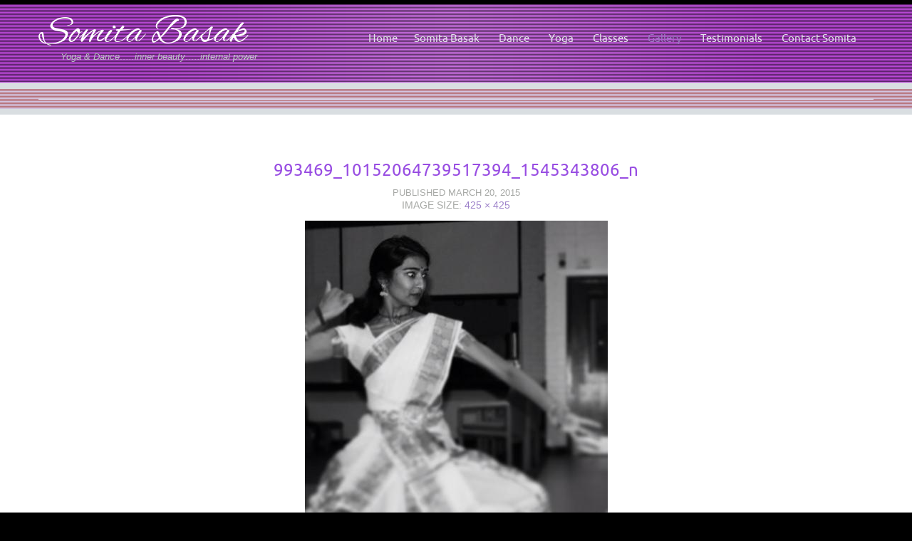

--- FILE ---
content_type: text/html; charset=UTF-8
request_url: http://www.somitabasak.net/photos/mentors/993469_10152064739517394_1545343806_n/
body_size: 8211
content:
<!DOCTYPE html>
<html lang="en-US">
<head>
<meta http-equiv="X-UA-Compatible" content="IE=edge" charset="UTF-8">
<meta charset="UTF-8" />
<meta name="viewport" content="width=device-width" />
<link rel="profile" href="http://gmpg.org/xfn/11" />
<link rel="pingback" href="http://www.somitabasak.net/xmlrpc.php" />

<meta name='robots' content='index, follow, max-image-preview:large, max-snippet:-1, max-video-preview:-1' />
	<style>img:is([sizes="auto" i], [sizes^="auto," i]) { contain-intrinsic-size: 3000px 1500px }</style>
	
	<!-- This site is optimized with the Yoast SEO plugin v24.9 - https://yoast.com/wordpress/plugins/seo/ -->
	<title>993469_10152064739517394_1545343806_n - Somita Basak</title>
	<link rel="canonical" href="http://www.somitabasak.net/photos/mentors/993469_10152064739517394_1545343806_n/" />
	<meta property="og:locale" content="en_US" />
	<meta property="og:type" content="article" />
	<meta property="og:title" content="993469_10152064739517394_1545343806_n - Somita Basak" />
	<meta property="og:url" content="http://www.somitabasak.net/photos/mentors/993469_10152064739517394_1545343806_n/" />
	<meta property="og:site_name" content="Somita Basak" />
	<meta property="og:image" content="http://www.somitabasak.net/photos/mentors/993469_10152064739517394_1545343806_n" />
	<meta property="og:image:width" content="425" />
	<meta property="og:image:height" content="425" />
	<meta property="og:image:type" content="image/jpeg" />
	<meta name="twitter:card" content="summary_large_image" />
	<script type="application/ld+json" class="yoast-schema-graph">{"@context":"https://schema.org","@graph":[{"@type":"WebPage","@id":"http://www.somitabasak.net/photos/mentors/993469_10152064739517394_1545343806_n/","url":"http://www.somitabasak.net/photos/mentors/993469_10152064739517394_1545343806_n/","name":"993469_10152064739517394_1545343806_n - Somita Basak","isPartOf":{"@id":"http://www.somitabasak.net/#website"},"primaryImageOfPage":{"@id":"http://www.somitabasak.net/photos/mentors/993469_10152064739517394_1545343806_n/#primaryimage"},"image":{"@id":"http://www.somitabasak.net/photos/mentors/993469_10152064739517394_1545343806_n/#primaryimage"},"thumbnailUrl":"http://www.somitabasak.net/wp-content/uploads/2015/03/993469_10152064739517394_1545343806_n.jpg","datePublished":"2015-03-20T01:43:46+00:00","breadcrumb":{"@id":"http://www.somitabasak.net/photos/mentors/993469_10152064739517394_1545343806_n/#breadcrumb"},"inLanguage":"en-US","potentialAction":[{"@type":"ReadAction","target":["http://www.somitabasak.net/photos/mentors/993469_10152064739517394_1545343806_n/"]}]},{"@type":"ImageObject","inLanguage":"en-US","@id":"http://www.somitabasak.net/photos/mentors/993469_10152064739517394_1545343806_n/#primaryimage","url":"http://www.somitabasak.net/wp-content/uploads/2015/03/993469_10152064739517394_1545343806_n.jpg","contentUrl":"http://www.somitabasak.net/wp-content/uploads/2015/03/993469_10152064739517394_1545343806_n.jpg","width":425,"height":425},{"@type":"BreadcrumbList","@id":"http://www.somitabasak.net/photos/mentors/993469_10152064739517394_1545343806_n/#breadcrumb","itemListElement":[{"@type":"ListItem","position":1,"name":"Gallery","item":"http://www.somitabasak.net/photos/"},{"@type":"ListItem","position":2,"name":"Masters &#038; Mentors","item":"http://www.somitabasak.net/photos/mentors/"},{"@type":"ListItem","position":3,"name":"993469_10152064739517394_1545343806_n"}]},{"@type":"WebSite","@id":"http://www.somitabasak.net/#website","url":"http://www.somitabasak.net/","name":"Somita Basak","description":"Yoga &amp; Dance.....inner beauty.....internal power","potentialAction":[{"@type":"SearchAction","target":{"@type":"EntryPoint","urlTemplate":"http://www.somitabasak.net/?s={search_term_string}"},"query-input":{"@type":"PropertyValueSpecification","valueRequired":true,"valueName":"search_term_string"}}],"inLanguage":"en-US"}]}</script>
	<!-- / Yoast SEO plugin. -->


<link rel="alternate" type="application/rss+xml" title="Somita Basak     &raquo; Feed" href="http://www.somitabasak.net/feed/" />
<link rel="alternate" type="application/rss+xml" title="Somita Basak     &raquo; Comments Feed" href="http://www.somitabasak.net/comments/feed/" />
<script type="text/javascript">
/* <![CDATA[ */
window._wpemojiSettings = {"baseUrl":"https:\/\/s.w.org\/images\/core\/emoji\/16.0.1\/72x72\/","ext":".png","svgUrl":"https:\/\/s.w.org\/images\/core\/emoji\/16.0.1\/svg\/","svgExt":".svg","source":{"concatemoji":"http:\/\/www.somitabasak.net\/wp-includes\/js\/wp-emoji-release.min.js?ver=6.8.3"}};
/*! This file is auto-generated */
!function(s,n){var o,i,e;function c(e){try{var t={supportTests:e,timestamp:(new Date).valueOf()};sessionStorage.setItem(o,JSON.stringify(t))}catch(e){}}function p(e,t,n){e.clearRect(0,0,e.canvas.width,e.canvas.height),e.fillText(t,0,0);var t=new Uint32Array(e.getImageData(0,0,e.canvas.width,e.canvas.height).data),a=(e.clearRect(0,0,e.canvas.width,e.canvas.height),e.fillText(n,0,0),new Uint32Array(e.getImageData(0,0,e.canvas.width,e.canvas.height).data));return t.every(function(e,t){return e===a[t]})}function u(e,t){e.clearRect(0,0,e.canvas.width,e.canvas.height),e.fillText(t,0,0);for(var n=e.getImageData(16,16,1,1),a=0;a<n.data.length;a++)if(0!==n.data[a])return!1;return!0}function f(e,t,n,a){switch(t){case"flag":return n(e,"\ud83c\udff3\ufe0f\u200d\u26a7\ufe0f","\ud83c\udff3\ufe0f\u200b\u26a7\ufe0f")?!1:!n(e,"\ud83c\udde8\ud83c\uddf6","\ud83c\udde8\u200b\ud83c\uddf6")&&!n(e,"\ud83c\udff4\udb40\udc67\udb40\udc62\udb40\udc65\udb40\udc6e\udb40\udc67\udb40\udc7f","\ud83c\udff4\u200b\udb40\udc67\u200b\udb40\udc62\u200b\udb40\udc65\u200b\udb40\udc6e\u200b\udb40\udc67\u200b\udb40\udc7f");case"emoji":return!a(e,"\ud83e\udedf")}return!1}function g(e,t,n,a){var r="undefined"!=typeof WorkerGlobalScope&&self instanceof WorkerGlobalScope?new OffscreenCanvas(300,150):s.createElement("canvas"),o=r.getContext("2d",{willReadFrequently:!0}),i=(o.textBaseline="top",o.font="600 32px Arial",{});return e.forEach(function(e){i[e]=t(o,e,n,a)}),i}function t(e){var t=s.createElement("script");t.src=e,t.defer=!0,s.head.appendChild(t)}"undefined"!=typeof Promise&&(o="wpEmojiSettingsSupports",i=["flag","emoji"],n.supports={everything:!0,everythingExceptFlag:!0},e=new Promise(function(e){s.addEventListener("DOMContentLoaded",e,{once:!0})}),new Promise(function(t){var n=function(){try{var e=JSON.parse(sessionStorage.getItem(o));if("object"==typeof e&&"number"==typeof e.timestamp&&(new Date).valueOf()<e.timestamp+604800&&"object"==typeof e.supportTests)return e.supportTests}catch(e){}return null}();if(!n){if("undefined"!=typeof Worker&&"undefined"!=typeof OffscreenCanvas&&"undefined"!=typeof URL&&URL.createObjectURL&&"undefined"!=typeof Blob)try{var e="postMessage("+g.toString()+"("+[JSON.stringify(i),f.toString(),p.toString(),u.toString()].join(",")+"));",a=new Blob([e],{type:"text/javascript"}),r=new Worker(URL.createObjectURL(a),{name:"wpTestEmojiSupports"});return void(r.onmessage=function(e){c(n=e.data),r.terminate(),t(n)})}catch(e){}c(n=g(i,f,p,u))}t(n)}).then(function(e){for(var t in e)n.supports[t]=e[t],n.supports.everything=n.supports.everything&&n.supports[t],"flag"!==t&&(n.supports.everythingExceptFlag=n.supports.everythingExceptFlag&&n.supports[t]);n.supports.everythingExceptFlag=n.supports.everythingExceptFlag&&!n.supports.flag,n.DOMReady=!1,n.readyCallback=function(){n.DOMReady=!0}}).then(function(){return e}).then(function(){var e;n.supports.everything||(n.readyCallback(),(e=n.source||{}).concatemoji?t(e.concatemoji):e.wpemoji&&e.twemoji&&(t(e.twemoji),t(e.wpemoji)))}))}((window,document),window._wpemojiSettings);
/* ]]> */
</script>
<style id='wp-emoji-styles-inline-css' type='text/css'>

	img.wp-smiley, img.emoji {
		display: inline !important;
		border: none !important;
		box-shadow: none !important;
		height: 1em !important;
		width: 1em !important;
		margin: 0 0.07em !important;
		vertical-align: -0.1em !important;
		background: none !important;
		padding: 0 !important;
	}
</style>
<link rel='stylesheet' id='wp-block-library-css' href='http://www.somitabasak.net/wp-includes/css/dist/block-library/style.min.css?ver=6.8.3' type='text/css' media='all' />
<style id='classic-theme-styles-inline-css' type='text/css'>
/*! This file is auto-generated */
.wp-block-button__link{color:#fff;background-color:#32373c;border-radius:9999px;box-shadow:none;text-decoration:none;padding:calc(.667em + 2px) calc(1.333em + 2px);font-size:1.125em}.wp-block-file__button{background:#32373c;color:#fff;text-decoration:none}
</style>
<style id='global-styles-inline-css' type='text/css'>
:root{--wp--preset--aspect-ratio--square: 1;--wp--preset--aspect-ratio--4-3: 4/3;--wp--preset--aspect-ratio--3-4: 3/4;--wp--preset--aspect-ratio--3-2: 3/2;--wp--preset--aspect-ratio--2-3: 2/3;--wp--preset--aspect-ratio--16-9: 16/9;--wp--preset--aspect-ratio--9-16: 9/16;--wp--preset--color--black: #000000;--wp--preset--color--cyan-bluish-gray: #abb8c3;--wp--preset--color--white: #ffffff;--wp--preset--color--pale-pink: #f78da7;--wp--preset--color--vivid-red: #cf2e2e;--wp--preset--color--luminous-vivid-orange: #ff6900;--wp--preset--color--luminous-vivid-amber: #fcb900;--wp--preset--color--light-green-cyan: #7bdcb5;--wp--preset--color--vivid-green-cyan: #00d084;--wp--preset--color--pale-cyan-blue: #8ed1fc;--wp--preset--color--vivid-cyan-blue: #0693e3;--wp--preset--color--vivid-purple: #9b51e0;--wp--preset--gradient--vivid-cyan-blue-to-vivid-purple: linear-gradient(135deg,rgba(6,147,227,1) 0%,rgb(155,81,224) 100%);--wp--preset--gradient--light-green-cyan-to-vivid-green-cyan: linear-gradient(135deg,rgb(122,220,180) 0%,rgb(0,208,130) 100%);--wp--preset--gradient--luminous-vivid-amber-to-luminous-vivid-orange: linear-gradient(135deg,rgba(252,185,0,1) 0%,rgba(255,105,0,1) 100%);--wp--preset--gradient--luminous-vivid-orange-to-vivid-red: linear-gradient(135deg,rgba(255,105,0,1) 0%,rgb(207,46,46) 100%);--wp--preset--gradient--very-light-gray-to-cyan-bluish-gray: linear-gradient(135deg,rgb(238,238,238) 0%,rgb(169,184,195) 100%);--wp--preset--gradient--cool-to-warm-spectrum: linear-gradient(135deg,rgb(74,234,220) 0%,rgb(151,120,209) 20%,rgb(207,42,186) 40%,rgb(238,44,130) 60%,rgb(251,105,98) 80%,rgb(254,248,76) 100%);--wp--preset--gradient--blush-light-purple: linear-gradient(135deg,rgb(255,206,236) 0%,rgb(152,150,240) 100%);--wp--preset--gradient--blush-bordeaux: linear-gradient(135deg,rgb(254,205,165) 0%,rgb(254,45,45) 50%,rgb(107,0,62) 100%);--wp--preset--gradient--luminous-dusk: linear-gradient(135deg,rgb(255,203,112) 0%,rgb(199,81,192) 50%,rgb(65,88,208) 100%);--wp--preset--gradient--pale-ocean: linear-gradient(135deg,rgb(255,245,203) 0%,rgb(182,227,212) 50%,rgb(51,167,181) 100%);--wp--preset--gradient--electric-grass: linear-gradient(135deg,rgb(202,248,128) 0%,rgb(113,206,126) 100%);--wp--preset--gradient--midnight: linear-gradient(135deg,rgb(2,3,129) 0%,rgb(40,116,252) 100%);--wp--preset--font-size--small: 13px;--wp--preset--font-size--medium: 20px;--wp--preset--font-size--large: 36px;--wp--preset--font-size--x-large: 42px;--wp--preset--spacing--20: 0.44rem;--wp--preset--spacing--30: 0.67rem;--wp--preset--spacing--40: 1rem;--wp--preset--spacing--50: 1.5rem;--wp--preset--spacing--60: 2.25rem;--wp--preset--spacing--70: 3.38rem;--wp--preset--spacing--80: 5.06rem;--wp--preset--shadow--natural: 6px 6px 9px rgba(0, 0, 0, 0.2);--wp--preset--shadow--deep: 12px 12px 50px rgba(0, 0, 0, 0.4);--wp--preset--shadow--sharp: 6px 6px 0px rgba(0, 0, 0, 0.2);--wp--preset--shadow--outlined: 6px 6px 0px -3px rgba(255, 255, 255, 1), 6px 6px rgba(0, 0, 0, 1);--wp--preset--shadow--crisp: 6px 6px 0px rgba(0, 0, 0, 1);}:where(.is-layout-flex){gap: 0.5em;}:where(.is-layout-grid){gap: 0.5em;}body .is-layout-flex{display: flex;}.is-layout-flex{flex-wrap: wrap;align-items: center;}.is-layout-flex > :is(*, div){margin: 0;}body .is-layout-grid{display: grid;}.is-layout-grid > :is(*, div){margin: 0;}:where(.wp-block-columns.is-layout-flex){gap: 2em;}:where(.wp-block-columns.is-layout-grid){gap: 2em;}:where(.wp-block-post-template.is-layout-flex){gap: 1.25em;}:where(.wp-block-post-template.is-layout-grid){gap: 1.25em;}.has-black-color{color: var(--wp--preset--color--black) !important;}.has-cyan-bluish-gray-color{color: var(--wp--preset--color--cyan-bluish-gray) !important;}.has-white-color{color: var(--wp--preset--color--white) !important;}.has-pale-pink-color{color: var(--wp--preset--color--pale-pink) !important;}.has-vivid-red-color{color: var(--wp--preset--color--vivid-red) !important;}.has-luminous-vivid-orange-color{color: var(--wp--preset--color--luminous-vivid-orange) !important;}.has-luminous-vivid-amber-color{color: var(--wp--preset--color--luminous-vivid-amber) !important;}.has-light-green-cyan-color{color: var(--wp--preset--color--light-green-cyan) !important;}.has-vivid-green-cyan-color{color: var(--wp--preset--color--vivid-green-cyan) !important;}.has-pale-cyan-blue-color{color: var(--wp--preset--color--pale-cyan-blue) !important;}.has-vivid-cyan-blue-color{color: var(--wp--preset--color--vivid-cyan-blue) !important;}.has-vivid-purple-color{color: var(--wp--preset--color--vivid-purple) !important;}.has-black-background-color{background-color: var(--wp--preset--color--black) !important;}.has-cyan-bluish-gray-background-color{background-color: var(--wp--preset--color--cyan-bluish-gray) !important;}.has-white-background-color{background-color: var(--wp--preset--color--white) !important;}.has-pale-pink-background-color{background-color: var(--wp--preset--color--pale-pink) !important;}.has-vivid-red-background-color{background-color: var(--wp--preset--color--vivid-red) !important;}.has-luminous-vivid-orange-background-color{background-color: var(--wp--preset--color--luminous-vivid-orange) !important;}.has-luminous-vivid-amber-background-color{background-color: var(--wp--preset--color--luminous-vivid-amber) !important;}.has-light-green-cyan-background-color{background-color: var(--wp--preset--color--light-green-cyan) !important;}.has-vivid-green-cyan-background-color{background-color: var(--wp--preset--color--vivid-green-cyan) !important;}.has-pale-cyan-blue-background-color{background-color: var(--wp--preset--color--pale-cyan-blue) !important;}.has-vivid-cyan-blue-background-color{background-color: var(--wp--preset--color--vivid-cyan-blue) !important;}.has-vivid-purple-background-color{background-color: var(--wp--preset--color--vivid-purple) !important;}.has-black-border-color{border-color: var(--wp--preset--color--black) !important;}.has-cyan-bluish-gray-border-color{border-color: var(--wp--preset--color--cyan-bluish-gray) !important;}.has-white-border-color{border-color: var(--wp--preset--color--white) !important;}.has-pale-pink-border-color{border-color: var(--wp--preset--color--pale-pink) !important;}.has-vivid-red-border-color{border-color: var(--wp--preset--color--vivid-red) !important;}.has-luminous-vivid-orange-border-color{border-color: var(--wp--preset--color--luminous-vivid-orange) !important;}.has-luminous-vivid-amber-border-color{border-color: var(--wp--preset--color--luminous-vivid-amber) !important;}.has-light-green-cyan-border-color{border-color: var(--wp--preset--color--light-green-cyan) !important;}.has-vivid-green-cyan-border-color{border-color: var(--wp--preset--color--vivid-green-cyan) !important;}.has-pale-cyan-blue-border-color{border-color: var(--wp--preset--color--pale-cyan-blue) !important;}.has-vivid-cyan-blue-border-color{border-color: var(--wp--preset--color--vivid-cyan-blue) !important;}.has-vivid-purple-border-color{border-color: var(--wp--preset--color--vivid-purple) !important;}.has-vivid-cyan-blue-to-vivid-purple-gradient-background{background: var(--wp--preset--gradient--vivid-cyan-blue-to-vivid-purple) !important;}.has-light-green-cyan-to-vivid-green-cyan-gradient-background{background: var(--wp--preset--gradient--light-green-cyan-to-vivid-green-cyan) !important;}.has-luminous-vivid-amber-to-luminous-vivid-orange-gradient-background{background: var(--wp--preset--gradient--luminous-vivid-amber-to-luminous-vivid-orange) !important;}.has-luminous-vivid-orange-to-vivid-red-gradient-background{background: var(--wp--preset--gradient--luminous-vivid-orange-to-vivid-red) !important;}.has-very-light-gray-to-cyan-bluish-gray-gradient-background{background: var(--wp--preset--gradient--very-light-gray-to-cyan-bluish-gray) !important;}.has-cool-to-warm-spectrum-gradient-background{background: var(--wp--preset--gradient--cool-to-warm-spectrum) !important;}.has-blush-light-purple-gradient-background{background: var(--wp--preset--gradient--blush-light-purple) !important;}.has-blush-bordeaux-gradient-background{background: var(--wp--preset--gradient--blush-bordeaux) !important;}.has-luminous-dusk-gradient-background{background: var(--wp--preset--gradient--luminous-dusk) !important;}.has-pale-ocean-gradient-background{background: var(--wp--preset--gradient--pale-ocean) !important;}.has-electric-grass-gradient-background{background: var(--wp--preset--gradient--electric-grass) !important;}.has-midnight-gradient-background{background: var(--wp--preset--gradient--midnight) !important;}.has-small-font-size{font-size: var(--wp--preset--font-size--small) !important;}.has-medium-font-size{font-size: var(--wp--preset--font-size--medium) !important;}.has-large-font-size{font-size: var(--wp--preset--font-size--large) !important;}.has-x-large-font-size{font-size: var(--wp--preset--font-size--x-large) !important;}
:where(.wp-block-post-template.is-layout-flex){gap: 1.25em;}:where(.wp-block-post-template.is-layout-grid){gap: 1.25em;}
:where(.wp-block-columns.is-layout-flex){gap: 2em;}:where(.wp-block-columns.is-layout-grid){gap: 2em;}
:root :where(.wp-block-pullquote){font-size: 1.5em;line-height: 1.6;}
</style>
<link rel='stylesheet' id='encounters-font-awesome-css' href='http://www.somitabasak.net/wp-content/themes/encounters-lite/css/font-awesome.min.css?ver=6.8.3' type='text/css' media='all' />
<link rel='stylesheet' id='encounters-style-css' href='http://www.somitabasak.net/wp-content/themes/encounters-lite/style.css?ver=6.8.3' type='text/css' media='all' />
<!--[if lt IE 9]>
<link rel='stylesheet' id='encounters-ie-css' href='http://www.somitabasak.net/wp-content/themes/encounters-lite/css/ie.css?ver=20130501' type='text/css' media='all' />
<![endif]-->
<script type="text/javascript" src="http://www.somitabasak.net/wp-includes/js/jquery/jquery.min.js?ver=3.7.1" id="jquery-core-js"></script>
<script type="text/javascript" src="http://www.somitabasak.net/wp-includes/js/jquery/jquery-migrate.min.js?ver=3.4.1" id="jquery-migrate-js"></script>
<script type="text/javascript" src="http://www.somitabasak.net/wp-content/themes/encounters-lite/js/encounters-modernizr.js?ver=2.6.2" id="encounters-modernizr-js"></script>
<link rel="https://api.w.org/" href="http://www.somitabasak.net/wp-json/" /><link rel="alternate" title="JSON" type="application/json" href="http://www.somitabasak.net/wp-json/wp/v2/media/687" /><link rel="EditURI" type="application/rsd+xml" title="RSD" href="http://www.somitabasak.net/xmlrpc.php?rsd" />
<meta name="generator" content="WordPress 6.8.3" />
<link rel='shortlink' href='http://www.somitabasak.net/?p=687' />
<link rel="alternate" title="oEmbed (JSON)" type="application/json+oembed" href="http://www.somitabasak.net/wp-json/oembed/1.0/embed?url=http%3A%2F%2Fwww.somitabasak.net%2Fphotos%2Fmentors%2F993469_10152064739517394_1545343806_n%2F" />
<link rel="alternate" title="oEmbed (XML)" type="text/xml+oembed" href="http://www.somitabasak.net/wp-json/oembed/1.0/embed?url=http%3A%2F%2Fwww.somitabasak.net%2Fphotos%2Fmentors%2F993469_10152064739517394_1545343806_n%2F&#038;format=xml" />
		<style type="text/css">
			a {color: #9c80c9;}
			a:hover,a:focus,a:active,#content-wrapper aside ul.menu-widget li.current-menu-item a {color: #656565;}			
			.main-navigation a {color: #e4e6eb;}	
			.main-navigation li a:hover {color: #ea25d3;}	
			.main-navigation ul li:hover > ul {background-color: #a75ea8;}
			.main-navigation li ul li a:hover {background-color: #ffffff;	color: #e825d7;}			
			.main-navigation .current-menu-item > a,
			.main-navigation .current-menu-ancestor > a,
			.main-navigation .current_page_item > a,
			.main-navigation .current_page_ancestor > a {color: #9a7ac1;}
			/* make the submenus active with a background */
			.main-navigation ul.sub-menu li.current-menu-item > a,
			.main-navigation ul.sub-menu li.current-menu-ancestor > a,
			.main-navigation ul.sub-menu li.current_page_item > a,
			.main-navigation ul.sub-menu li.current_page_ancestor > a {color: #ffffff;	background:#9f7ac1;}
			.main-navigation li.home a {color: #e4e6eb;}
			h1, h2, h3, h4, h5, h6, h1 a, h2 a, h3 a, h4 a, h5 a, h6 a {color: #984de2;}
			#bottom-group h3 {color: #ffffff;}
			#bottom-group a {color: #cca1ea;}
			#bottom-group a:hover {color: #dde0e1;}
			#bottom-group li {border-color: #656f74;}
			#footer-wrapper a, #footer-menu {color: #d524e5;}
			#footer-wrapper a:hover {color: #656565;}
		</style>
		    <script type="text/javascript">
    (function ( $ ) {
        $(document).ready(function() {
            var active = 0;
            if (active == 1 ) {
                $(window).scroll(function() {
                    if ($(window).scrollTop() > 180) {
                        $("#header").css ({
                        	"position":"fixed",	
                            "background-color": "#131313",
                            "border-color":"#d9dee1",
    						"z-index":"9999",
    						"width":"100%",
    						"top":"0",
                        });
                        $("#st-content-wrapper").css ({
                            "min-height":"30rem"
                        });

                    } else {
                        $( "#header " ).removeAttr("style");
                    }

                });
            }
        });
    })(jQuery);;        

    </script> 
</head>
<body class="attachment wp-singular attachment-template-default attachmentid-687 attachment-jpeg wp-theme-encounters-lite">

<!-- add move to top feture -->
      <div class="encounters_lite_move_to_top"> 
        <i class="fa fa-arrow-up"></i>
      </div>  
    
<div id="outer-wrapper-wide" style="border-color:#000000;">
	<div id="header" style="background-color: #b948d6;border-color:#d9dee1;">
		<div id="header-gradient">
			<div class="scanlines-header">
				<div class="container-fluid">
					<div class="row-fluid">
										
								
							<div id="site-hgroup" class="span4">
								<h1 class="site-title">
								<a href="http://www.somitabasak.net/" title="Somita Basak    " rel="home">Somita Basak    </a></h1>
								<h2 class="site-description">Yoga &amp; Dance&#8230;..inner beauty&#8230;..internal power</h2>
							</div>
									
							
						<div class="span8">
							<nav id="site-navigation" class="main-navigation" role="navigation" style="margin-top:20px">
								<h3 class="menu-toggle">Menu</h3>
								<ul class="nav-menu">
<li ><a href="http://www.somitabasak.net/">Home</a></li><li class="page_item page-item-22 page_item_has_children"><a href="http://www.somitabasak.net/my-story-somita-basak/">Somita Basak</a>
<ul class='children'>
	<li class="page_item page-item-98"><a href="http://www.somitabasak.net/my-story-somita-basak/performance/">Performance</a></li>
</ul>
</li>
<li class="page_item page-item-7 page_item_has_children"><a href="http://www.somitabasak.net/dance/">Dance</a>
<ul class='children'>
	<li class="page_item page-item-56"><a href="http://www.somitabasak.net/dance/bharatanatyam/">Bharatanatyam</a></li>
	<li class="page_item page-item-432"><a href="http://www.somitabasak.net/dance/vinyasa-natyam-yoga-dance/">Yoga Dance</a></li>
</ul>
</li>
<li class="page_item page-item-11 page_item_has_children"><a href="http://www.somitabasak.net/yoga/">Yoga</a>
<ul class='children'>
	<li class="page_item page-item-113"><a href="http://www.somitabasak.net/yoga/vinyasa-flow-yoga/">Vinyasa Flow Yoga</a></li>
	<li class="page_item page-item-538"><a href="http://www.somitabasak.net/yoga/yogic-arts/">Yogic Arts</a></li>
	<li class="page_item page-item-745"><a href="http://www.somitabasak.net/yoga/yoga-therapy/">Yoga Therapy</a></li>
	<li class="page_item page-item-897"><a href="http://www.somitabasak.net/yoga/bellaviee-well-being/">BellaViee &#8211; Well Being</a></li>
</ul>
</li>
<li class="page_item page-item-99 page_item_has_children"><a href="http://www.somitabasak.net/classes/">Classes</a>
<ul class='children'>
	<li class="page_item page-item-264"><a href="http://www.somitabasak.net/classes/private-sessions/">Private Sessions</a></li>
	<li class="page_item page-item-278"><a href="http://www.somitabasak.net/classes/workplace-yoga/">Workplace Yoga</a></li>
</ul>
</li>
<li class="page_item page-item-555 page_item_has_children current_page_ancestor"><a href="http://www.somitabasak.net/photos/">Gallery</a>
<ul class='children'>
	<li class="page_item page-item-659 current_page_ancestor current_page_parent"><a href="http://www.somitabasak.net/photos/mentors/">Masters &#038; Mentors</a></li>
	<li class="page_item page-item-713"><a href="http://www.somitabasak.net/photos/teachers/">Teachers</a></li>
	<li class="page_item page-item-869"><a href="http://www.somitabasak.net/photos/bharatanatyam-performance-pictures/">Pictures</a></li>
	<li class="page_item page-item-146"><a href="http://www.somitabasak.net/photos/bharatanatyam/">Video</a></li>
</ul>
</li>
<li class="page_item page-item-553 page_item_has_children"><a href="http://www.somitabasak.net/testimonials/">Testimonials</a>
<ul class='children'>
	<li class="page_item page-item-81"><a href="http://www.somitabasak.net/testimonials/press-releases/">Press Releases</a></li>
</ul>
</li>
<li class="page_item page-item-179"><a href="http://www.somitabasak.net/somita-basak-yoga-dance-teacher-in-london/">Contact Somita</a></li>
</ul>
							</nav><!-- #site-navigation -->
						
						</div>
					</div>
				</div>
			</div>
		</div>
	</div>

<div id="showcase-wrapper" class="clearfix" style="background-color:#d3c5e2; ">	
	<div id="showcase" style="padding: 1px 1px; background-color:#d9d0e2;" role="complementary">
		
<ul class="wp-block-list"></ul>
	</div>	
</div>


<div id="breadcrumbs-wrapper" style="background-color:#ffffff;">
	<div class="container-fluid">
		<div class="row-fluid">
			<div id="breadcrumbs" class="span12">
																</div>
		</div>
	</div>
</div>

<div id="content-wrapper" style="background-color:#ffffff; color:#787b7f; border-color:#9278bc;">
	<div class="container-fluid">
		<div class="row-fluid">
		
			<div class="span12" style="text-align:center;">
				
				<article id="post-687" class="image-attachment post-687 attachment type-attachment status-inherit hentry">
					<header class="entry-header">
						<h1 class="entry-title">993469_10152064739517394_1545343806_n</h1>

						<div class="attachment-details">
							<span class="attachment-date">Published <time datetime="2015-03-20T01:43:46+00:00">March 20, 2015</time></span> 
								<span>Image Size: <a href="http://www.somitabasak.net/wp-content/uploads/2015/03/993469_10152064739517394_1545343806_n.jpg" title="Link to full-size image">425 &times; 425</a></span>						
						</div>						
					</header>

					<div class="entry-content">
						<div class="entry-attachment">
							<div class="attachment">
																<a href="http://www.somitabasak.net/photos/mentors/1176170_647145578671407_1906900084_n-2/" title="993469_10152064739517394_1545343806_n" rel="attachment">
								<img width="425" height="425" src="http://www.somitabasak.net/wp-content/uploads/2015/03/993469_10152064739517394_1545343806_n.jpg" class="attachment-1170x1170 size-1170x1170" alt="" decoding="async" fetchpriority="high" srcset="http://www.somitabasak.net/wp-content/uploads/2015/03/993469_10152064739517394_1545343806_n.jpg 425w, http://www.somitabasak.net/wp-content/uploads/2015/03/993469_10152064739517394_1545343806_n-150x150.jpg 150w, http://www.somitabasak.net/wp-content/uploads/2015/03/993469_10152064739517394_1545343806_n-300x300.jpg 300w" sizes="(max-width: 425px) 100vw, 425px" /></a>

																	</div><!-- .attachment -->

							</div><!-- .entry-attachment -->

							<div class="entry-description">
																							</div><!-- .entry-description -->

								</div><!-- .entry-content -->
							<nav id="image-navigation" class="navigation" role="navigation">
								<span class="previous-image btn"><a href='http://www.somitabasak.net/photos/mentors/485601_10151422674976104_1945387406_n/'>Previous Photo</a></span>
								<span class="next-image btn"><a href='http://www.somitabasak.net/photos/mentors/1176170_647145578671407_1906900084_n-2/'>Next Photo</a></span>
							</nav><!-- #image-navigation -->
				</article><!-- #post -->

				
						</div>
		</div>
	</div>
</div>





<div id="bottom-wrapper" style="background-color: #363a3d; border-color:#ffffff;">
	<div id="bottom-gradient">
		<div class="container-fluid">
			<div class="row-fluid">
	<aside id="bottom-group" style="color:#dde0e1;" >
					<div id="bottom1" class="span3" role="complementary">
				
		<div id="recent-posts-15" class="module widget_recent_entries">
		<h3>Yoga Therapy with Somita</h3>
		<ul>
											<li>
					<a href="http://www.somitabasak.net/2016/04/08/yoga-therapy-with-somita/">Yoga Therapy with Somita</a>
									</li>
					</ul>

		</div>			</div><!-- #top1 -->
				
					<div id="bottom2" class="span3" role="complementary">
				<div id="text-3" class="module widget_text"><h3>Soft Tissue Therapy</h3>			<div class="textwidget"><p><a href="https://somitayoga.com/">https://somitayoga.com/</a></p>
</div>
		</div>			</div><!-- #top2 -->
				
					<div id="bottom3" class="span3" role="complementary">
				<div id="text-4" class="module widget_text"><h3>Retreats</h3>			<div class="textwidget"></div>
		</div>			</div><!-- #top3 -->
					
					<div id="bottom4" class="span3" role="complementary">
				<div id="search-6" class="module widget_search">	<form method="get" id="searchform" action="http://www.somitabasak.net/">
		<input type="text" name="s" id="s" placeholder="search here &hellip;" /><input type="submit" class="submit" name="submit" id="searchsubmit" value="Search"  />
	</form></div><div id="block-3" class="module widget_block widget_text">
<p>Soft Tissue Therapy</p>
</div>			</div><!-- #top4 -->
			</aside> 
</div>		</div>
	</div>
</div>

<div id="social-wrapper" style="background-color:#8224e3;">
	<div class="container-fluid">
		<div class="row-fluid">	
							<div id="socialbar" class="span12" >
					<div id="social-icon-group">
						<ul id="social-icons"><li id="twitter-icon"><a target="_blank" title="Twitter" href="https://twitter.com/somita_basak"></a></li><li id="facebook-icon"><a target="_blank" title="Facebook" href="https://www.facebook.com/Yogasomita"></a></li><li id="google-icon"><a target="_blank" title="Google+" href="https://plus.google.com/u/0/111835653372874368732/posts"></a></li><li id="pinterest-icon"><a target="_blank" title="Pinterest" href="http://pinterest.com/somita19/boards/"></a></li><li id="youtube-icon"><a target="_blank" title="Youtube" href="https://www.youtube.com/channel/UCcMWdm9mGKZg5HPikyGoy9A"></a></li></ul>	
					</div>
				</div>
					</div>
	</div>
</div>


<div id="footer-wrapper" style="background-color:#1f2022; border-color:#2a2c2e; color:#656565;">
	<div class="scanlines-footer">
		<div class="container-fluid">	
		
			<div class="row-fluid">
				<div class="span12">
					<div id="footer-menu">
										</div>
					Copyright &copy; 2025 Your Name. All rights reserved.           
				</div>
			</div>
		</div>
	</div>
</div>

	
</div><!-- #outer-wrapper-wide or boxed -->

<script type="speculationrules">
{"prefetch":[{"source":"document","where":{"and":[{"href_matches":"\/*"},{"not":{"href_matches":["\/wp-*.php","\/wp-admin\/*","\/wp-content\/uploads\/*","\/wp-content\/*","\/wp-content\/plugins\/*","\/wp-content\/themes\/encounters-lite\/*","\/*\\?(.+)"]}},{"not":{"selector_matches":"a[rel~=\"nofollow\"]"}},{"not":{"selector_matches":".no-prefetch, .no-prefetch a"}}]},"eagerness":"conservative"}]}
</script>
<script type="text/javascript" src="http://www.somitabasak.net/wp-content/themes/encounters-lite/js/encounters-bootstrap.min.js?ver=2.2.2" id="encounters-bootstrap-js"></script>
<script type="text/javascript" src="http://www.somitabasak.net/wp-content/themes/encounters-lite/js/encounters-bootstrap-st.js?ver=2.2.2" id="encounters-bootstrap-st-js"></script>
<script type="text/javascript" src="http://www.somitabasak.net/wp-content/themes/encounters-lite/js/encounters-navigation.js?ver=1.0" id="encounters-navigation-js"></script>
<script type="text/javascript" src="http://www.somitabasak.net/wp-content/themes/encounters-lite/js/encounters-placeholders.js?ver=3.0.2" id="encounters-placeholders-js"></script>
<script type="text/javascript" src="http://www.somitabasak.net/wp-content/themes/encounters-lite/js/encounters-extras.js?ver=1.0" id="encounters-extras-js-js"></script>
</body>
</html>

--- FILE ---
content_type: text/css
request_url: http://www.somitabasak.net/wp-content/themes/encounters-lite/style.css?ver=6.8.3
body_size: 13100
content:
/*
Theme Name: Encounters Lite
Theme URI: http://demo.styledthemes.com/pages/encounters-lite.html
Author: Styled Themes
Author URI: http://www.styledthemes.com
Description: Encounters Lite is an exceptionally robust theme designed to give your website a bold new look. Totally responsive, this theme includes a large selection of features with incredible possibilities, like...Unlimited Colours, 3 Blog layouts, social networking, custom styled WP Gallery, a gorgeous showcase header, 9 page templates, 11 widget positions, post formats include aside, image, quote, status, and more. Encounters Lite also takes advantage of WordPress Customizer for your theme options. Need to modify the theme? A premade child theme is included within the child-theme folder. More information in the README.txt file.

Version: 2.5.2

License: GNU General Public License v3 or later
License URI: license.txt
Tags: dark, light, red, gray, white, one-column, two-columns, three-columns, right-sidebar, responsive-layout, fluid-layout,fixed-layout,custom-background, custom-header, custom-menu, editor-style, featured-images, full-width-template, post-formats, sticky-post, theme-options, translation-ready
Text Domain: encounters-lite

Encounter WordPress Theme, Copyright (C) 2013-2014 Styled Themes 

--------------------------------------------------------------
WARNING: (BEFORE YOU MAKE ANY CHANGES)
--------------------------------------------------------------
Please do not edit style.css or any other Theme files directly. If you do, your customizations will be lost 
as soon as this theme is updated.

WordPress and Styled Themes highly recommends using the Child Theme method for making changes.
Read More: http://codex.wordpress.org/Child_Themes  

*/


/*
Table of Contents:

01 - Google Fonts
02 - Reset CSS
03 - HTML Base
04 - Clearing
05 - Main Wrapper Containers
06 - Secondary Containers
07 - Showcase Header and Banners
08 - Horizontal Rule
09 - Typography
10 - Base Links
11 - Quotes
12 - Definition Lists
13 - List Styles
14 - Highlights
15 - Call to Action
16 - Social Networking
17 - Articles, Pages, and Post formats
18 - Content Navigation
19 - Article Comments
20 - Attachment Page
21 - Alignment
22 - Base Responsive Images
23 - Responsive Embeds/Objects
24 - Images
25 - WP Gallery
26 - Modules and Widgets
27 - Form Reset
28 - Form Elements
29 - Table Styling
30 - Plugins
31 - Menus
32 - Bootstrap Responsive
33 - Bootstrap 12 Column Grid - Responsive Queries
 
 */
 

/* 01 Google Fonts
-------------------------------------------------------------- */
@font-face {
    font-family: 'ubuntulight';
    src: url('fonts/ubuntu-light-webfont.eot');
    src: url('fonts/ubuntu-light-webfont.eot?#iefix') format('embedded-opentype'),
         url('fonts/ubuntu-light-webfont.woff') format('woff'),
         url('fonts/ubuntu-light-webfont.ttf') format('truetype'),
         url('fonts/ubuntu-light-webfont.svg#ubuntulight') format('svg');
    font-weight: normal;
    font-style: normal;

}
@font-face {
    font-family: 'ubuntu';
    src: url('fonts/ubuntu-regular-webfont.eot');
    src: url('fonts/ubuntu-regular-webfont.eot?#iefix') format('embedded-opentype'),
         url('fonts/ubuntu-regular-webfont.woff') format('woff'),
         url('fonts/ubuntu-regular-webfont.ttf') format('truetype'),
         url('fonts/ubuntu-regular-webfont.svg#ubuntu') format('svg');
    font-weight: normal;
    font-style: normal;

}
@font-face {
    font-family: 'alexbrush';
    src: url('fonts/alexbrush-regular-webfont.eot');
    src: url('fonts/alexbrush-regular-webfont.eot?#iefix') format('embedded-opentype'),
         url('fonts/alexbrush-regular-webfont.woff') format('woff'),
         url('fonts/alexbrush-regular-webfont.ttf') format('truetype'),
         url('fonts/alexbrush-regular-webfont.svg#alexbrush') format('svg');
    font-weight: normal;
    font-style: normal;
}



/* 02 Reset CSS
-------------------------------------------------------------- */
html, body, div, span, applet, object, iframe, h1, h2, h3, h4, h5, h6, p, blockquote, pre, a, abbr, acronym, address, big, cite, code, del, dfn, em, img, ins, kbd, q, s, samp, small, strike, strong, sub, sup, tt, var, b, u, i, center, dl, dt, dd, ol, ul, li, fieldset, form, label, legend, table, caption, tbody, tfoot, thead, tr, th, td, article, aside, canvas, details, embed, figure, figcaption, footer, header, hgroup, menu, nav, output, ruby, section, summary, time, mark, audio, video {
	border: 0;
	font-size: 100%;
	font: inherit;
    margin: 0;
	padding: 0;
	vertical-align: baseline;
}

/* HTML5 reset for older browsers */
article, aside, details, figcaption, figure, footer, header, hgroup, menu, nav, section {
	display:block;
}

body {
	line-height: 1;
	background-color:#000;
}

ol, ul {
	list-style: none;
}

blockquote, q {
	quotes: none;
}

blockquote:before, blockquote:after, q:before, q:after {
	content: '';
	content: none;
}

table {
	border-collapse: collapse;
	border-spacing: 0;
}

/* 03 HTML Base
-------------------------------------------------------------- */
html {
	height: 100%;
}

body {
	-moz-font-smoothing: antialiased;
	-webkit-font-smoothing: antialiased;
	background: #000000;
	color: #656565;
	font-family: Arial, Helvetica, sans-serif;
	font-smoothing: antialiased;
	line-height: 1.5rem;
	text-rendering: optimizeLegibility;
}

/* 04 Clearing
-------------------------------------------------------------- */
.clearfix {
  *zoom: 1;
}
.clearfix:before,
.clearfix:after {
  display: table;
  content: "";
  line-height: 0;
}
.clearfix:after {
  clear: both;
}



/* 05 Main Wrapper Containers
-------------------------------------------------------------- */
#outer-wrapper-wide {
	width:100%;
	margin:auto;
	border-top:6px solid #000;
}
#outer-wrapper-wide .container-fluid {
	max-width:1170px;
	margin-left:auto;
	margin-right:auto;
}
#header {
	background-color:#131313; 
	border-bottom:9px solid #d9dee1;	
}
#header-gradient {
	min-height:100px;
	background: transparent url('images/header-gradient.png') center top repeat-y;
}
#content-wrapper {
	padding:30px 0 50px;
	background-color:#fff;
	border-bottom:7px solid #bf7b7b;
	font-size: 12px;
	font-size: 0.750rem;
	line-height: 22px;
	line-height: 1.375rem;
	color:#787b7f;
}
#bottom-wrapper {
	background-color:#363a3d; 
	border-top:1px solid #fff;
}
#bottom-gradient {
	padding:35px 0 20px 0;
	background: transparent url('images/bottom-gradient.png') center top repeat-y;
}
#footer-wrapper {
	background-color:#1f2022;
	border-bottom:3px solid #2a2c2e;
	font-size: 11px;
	font-size: 0.688rem;	
	text-align: center;
}



/* 06 Secondary Containers
-------------------------------------------------------------- */
#site-hgroup {
	padding-top:25px;
	padding: 1.25em 0;
}
.scanlines-header,
.scanlines-footer {
	min-height:100px;
	background: transparent url('images/scanlines.png') 0 0 repeat;
}
.scanlines-footer {
	min-height:0;
	padding:20px 0;
}
#breadcrumbs-wrapper {
	
	background-color:#fff;
}
#breadcrumbs {
	padding:12px 0;
	font:italic 11px verdana, sans-serif;
		font-size: 0.688rem;
	color:#a6a7a8;	
}
#top-group,
#content-top-group,
#inset-top,
#inset-bottom {
	margin-bottom:36px;
}

#bottom-group {
	font-size: 12px;
	font-size: 0.75rem;
	line-height: 1.5;
}
#bottom-group {
	color: #dde0e1;
}

/* 07 Showcase Header and Banners
-------------------------------------------------------------- */
#showcase-wrapper,
#banner-wrapper,
#wpheader-wrapper {
	background: #bf7b7b url('images/scanlines2.png') 0 0 repeat;
	border-bottom: 8px solid #d9dee1;
}
#showcase {	
	max-width:1170px;
	margin: 1% auto;
	padding:1% 5%;
	background-color: #934e49;
}
#banner {
	max-width:1920px;
	margin:auto;
}
#wpheader {
	max-width: 1170px;
	margin: 1% auto;
	padding: 0 2%;
	background-color: #934e49;
}

/* 08 Horizontal Rule
-------------------------------------------------------------- */
hr {
	background: #ddd;
	border: none;
	clear: both;
	color: #ddd;
	float: none;
	height: 1px;
	width: 100%;
	margin:20px auto;
}

hr.space {
	background: #fff;
	color: #fff;
}

/* 09 Typography
-------------------------------------------------------------- */
h1, h2, h3, h4, h5, h6, h1 a, h2 a, h3 a, h4 a, h5 a, h6 a {
	word-wrap: break-word;
	font-family: ubuntu, sans-serif;
	color: #b36464;
}
h1, h2 {
	margin-bottom: 10px;
}
h3, h4 {
	margin-bottom: 8px;
}
h5, h6 {
	margin-bottom: 6px;
}
h1 {
	font-size: 24px;
	font-size: 1.5rem;
}
h2 {
	font-size: 22px;
	font-size: 1.375rem;
}
h3 {
	font-size: 20px;
	font-size: 1.250rem;
}
h4 {
	font-size: 18px;
	font-size: 1.125rem;
}
h5 {
	font-size: 16px;
	font-size: 1.0rem;
}
h6 {
	font-size: 14px;
	font-size: 0.875rem;
}

h1.site-title a {
	margin-bottom: 0;
	font:normal 2.313em alexbrush;
	line-height: 0.813em;
	color:#fff;
}
h2.site-description {
	margin-top:-8px;
	font:italic 0.813em arial,helvetica, sans-serif;
	line-height: 1em;
	text-indent:30px;
	color:#bdc3c6;
}
h1.category-title {
	margin-bottom: 12px;
	font-size: 23px;
	font-size: 1.438rem;
}
h1.entry-title-status {
	font-size: 20px;
	font-size: 1.250rem;
}
h2.status-date {
	margin: 5px 0 7px;
	font-size: 13px;
	font-size: 0.813rem;
	line-height: 1.25;
}
h2.aside-title {
	font-style:italic;
	font-size:20px;
	font-size: 1.250rem;
	color:#d6d7d8;
}
h2.quote-title {
	font-size: 18px;
	font-size: 1.125rem;
	margin-bottom:6px;
}
h3.portfolio-title {
	margin-top: 14px;
}
aside h3 {
	font-size: 17px;
	font-size: 1.063rem;
}
#bottom-group h3 {
	color: #fff;
}
h5 small {
  font-size: 13px;
  padding-left: 5px;
  font:italic 13px serif;
  color:#93969f;
}

h5 small:before {
  content: '-';
  padding-right: 5px;
}


p {  
    word-wrap: break-word;
	margin-bottom:20px;
		margin-bottom:1.250rem;
}

i,
em,
dfn,
cite {
	font-style: italic;
}

tt,
var,
pre,
kbd,
samp,
code {
	font-family: Menlo, Monaco, Consolas, "Courier New", monospace;
	font-style: normal;
}
address {
	display: block;
	margin-bottom: 20px;
	font-style: normal;
	line-height: 20px;
}
b,
strong {
	font-weight: 700;
}

code, pre {
  	padding: 0 3px 2px;
  	font-size: 12px;
 	color: #333;
  	-webkit-border-radius: 5px;
    -moz-border-radius:    5px;
    border-radius:         5px;
}
code {
	margin:0 1px;
  	padding: 2px 7px;
  	color: #cc9834;
  	background-color: #f7f7f9;
  	border: 1px solid #e1e1e8;
}
pre {
  	display: block; 
  	word-break: break-all;
  	word-wrap: break-word;
  	white-space: pre;
  	white-space: pre-wrap;
	background: url('images/pre.png') repeat #f6f6f6;
	border: 1px solid #dfe0e3;
	font: 12px/18px Monaco, Consolas, "Courier News", monospace;
	padding: 17px;
	margin:15px 0;
}

del {
	color: #555;
	text-decoration: line-through;
}

ins, 
dfn {
	border-bottom: 1px solid #ccc;
}

sup, 
sub {
	font-size: 80%;
}

abbr, 
acronym {
	font-size: 80%;
	letter-spacing: .1em;
	text-transform: uppercase;
}

a abbr, 
a acronym {
	border: none;
}

dfn[title],
abbr[title], 
acronym[title] {
	border-bottom: 1px solid #ccc;
	cursor: help;
}

sup {
	vertical-align: super;
}

sub {
	vertical-align: sub;
}
small {
	font-size: 75%;
}
h1 .edit-link {
	font-size: 12px;
}

/* 10 Base Links
-------------------------------------------------------------- */
a {
	color: #bf7b7b;
	font-weight: 400;
	text-decoration: none;
}

a:hover,
a:focus,
a:active {
	color: #656565;
    outline: 0;
	text-decoration: none;
}

::selection {
	background: #999;
    color: #fff;
	text-shadow: none;
}
.site-title a,
.site-title a:hover,
.site-title a:focus,
.site-title a:active,
.btn a:hover,
.btn:hover a {
	color:#fff;
}
#bottom-group a {
	color: #f0a6a6;
}
#bottom-group a:hover {
	color: #dde0e1;
}

/* 11 Quotes
-------------------------------------------------------------- */
blockquote {
	min-height:44px;
	width:87%;
	background: transparent url('images/blockquote.png') 0 9px no-repeat;
	margin:0 auto;
	padding:20px 0 20px 32px;
	font-style:italic;
	font-size:15px;
		font-size: 0.938rem;
}

blockquote p {
	margin:0;
}
blockquote cite {
	color:#bf7b7b;
	font-size: 11px;
	font-size: 0.688rem;
}
blockquote cite:after {
	content: ' \2014 \00A0';
}
article.format-quote blockquote {
	margin-left:12px;
}

/* 12 Definition Lists
-------------------------------------------------------------- */
dl {
	margin-left:0;
}
dt {
	text-transform:uppercase;
	font-weight: bold;
}
dd {
	background:none no-repeat left top;
	margin:7px 10px 7px 30px;
	padding-left:10px;
	font-style:italic;
}

/* 13 List Styles
-------------------------------------------------------------- */
#content-wrapper ul,
#content-wrapper ol {
	margin: 12px 0 20px 24px;
}
aside ul,
aside ol {
	margin: 12px 0!important;
}
#content-wrapper ul ul,
#content-wrapper ol ol,
#content-wrapper ul ul ul,
#content-wrapper ol ol ol {
	margin:2px 0 2px 10px;
}

ol li {
	list-style: decimal-leading-zero;
	margin-left: 25px;
}
ul li {
	padding-left: 16px;
	background: transparent url('images/sprite-list.png') -212px 0 no-repeat;
}

ul.open-arrow li {
	margin: 3px 0;
	padding-left: 28px;
	background: transparent url('images/sprite-list.png') -140px -40px no-repeat;
}	
ul.closed-arrow li {
	margin: 3px 0;
	padding-left: 28px;
	background: transparent url('images/sprite-list.png') -100px -80px no-repeat;
}
ul.checkmark li {
	margin: 1px 0;
	padding-left: 20px;
	background: transparent url('images/sprite-list.png') -66px -120px no-repeat;
}
ul.square li {
	margin: 1px 0;
	padding-left: 19px;
	background: transparent url('images/sprite-list.png') -30px -160px no-repeat;
}

aside ul li {
	background-image:none;
	padding: 5px 0 5px 0;
	border-bottom: 1px solid #dedede;
}
aside ol li {
	border:none;
}
aside ul.open-arrow li,
aside ul.closed-arrow li {
	border:none;
	padding:0 0 0 28px;
}
aside ul.checkmark li {
	border:none;
	padding:0 0 0 20px;
}
aside ul.square li {
	border:none;
	padding:0 0 0 19px;
}

#bottom-wrapper li {
	border:none;
}
#bottom-wrapper ul.open-arrow li,
#bottom-wrapper ul.closed-arrow li  {
	margin:3px 0;
	padding:2px 0 0 28px;
}

/* 14 Highlights
-------------------------------------------------------------- */
.highlight {
	margin: 0 1px;
	padding: 1px 8px;
	color: #fff;
	font-style: italic;
	border-radius: 2px;
}
.highlight {
	background-color: #b06b6b;
}


.line-highlight {
	margin: 0 1px;
}
.line-highlight {
	border-top: 1px solid #b06b6b;
	border-bottom: 1px solid #b06b6b;
	color: #b06b6b;
}

/* 15 Call to Action
-------------------------------------------------------------- */
#cta {
	text-align:center;
	margin-bottom: 35px;
}
#cta h1 {
	font: normal 30px ubtuntu, sans-serif;
	font-weight: 500;
	color: #444;
}
#cta h2 {
	font: normal 20px ubuntulight, sans-serif;
	color:#696969;
}

/* 16 Social Networking
-------------------------------------------------------------- */
#social-wrapper {
	padding:6px 0 0;
}
#socialbar {
	text-align:center;
}
#social-icon-group {
	display:inline-block; 
}
#socialbar  .social-icons {
	list-style: none;
	line-height: normal;
    padding: 0;
	margin: 0;
	text-align: right;
}
#twitter-icon,
#facebook-icon, 
#google-icon,
#linkedin-icon, 
#pinterest-icon,
#youtube-icon,
#flickr-icon, 
#rss-icon {
	display: block;
	float:left;
	width:26px;
	height:26px;
	overflow:hidden;
	padding:0 2px;
	cursor:pointer;
}
#twitter-icon a,
#facebook-icon a, 
#google-icon a,
#linkedin-icon a, 
#pinterest-icon a,
#youtube-icon a,
#flickr-icon a, 
#rss-icon a {
	display:block;
	width:26px;
	height:26px;
}
#twitter-icon {
	background: transparent url('images/sprite-social.png') 0 0 no-repeat;
}
#twitter-icon:hover {
	background-position: 0 -30px;
}
#facebook-icon {
	background: transparent url('images/sprite-social.png') -30px 0 no-repeat;
}
#facebook-icon:hover {
	background-position: -30px -30px;
}
#google-icon {
	background: transparent url('images/sprite-social.png') -60px 0 no-repeat;
}
#google-icon:hover {
	background-position: -60px -30px;
}
#linkedin-icon {
	background: transparent url('images/sprite-social.png') -90px 0 no-repeat;
}
#linkedin-icon:hover {
	background-position: -90px -30px;
}
#pinterest-icon {
	background: transparent url('images/sprite-social.png') -120px 0 no-repeat;
}
#pinterest-icon:hover {
	background-position: -120px -30px;
}
#rss-icon {
	background: transparent url('images/sprite-social.png') -150px 0 no-repeat;
}
#rss-icon:hover {
	background-position: -150px -30px;
}


#youtube-icon {
	background: transparent url('images/sprite-social.png') -180px 0 no-repeat;
}
#youtube-icon:hover {
	background-position: -180px -30px;
}

#flickr-icon {
	background: transparent url('images/sprite-social.png') -210px 0 no-repeat;
}
#flickr-icon:hover {
	background-position: -210px -30px;
}



/* 17 Articles, Pages, and post formats
-------------------------------------------------------------- */
.sticky {}
.featured-post {
	font-size: 12px;
	font-size: 0.750rem;
	line-height: 12px;
	color:#93969f;
}

.bypostauthor {}
.category-description {
	margin-bottom: 38px;
}

article.post  {
	margin-bottom:40px;
}
article.format-quote {
	margin-bottom: 20px;
}

.entry-title {
	margin-bottom:0;
	padding:6px 0 0;
	font-size: 24px;
}
.entry-title a {
	display:block;
	min-height:22px;
}
.entry-date-box {
	display: inline-box;
	width: 50px;
	height: 45px;
	float: left;
	margin: 0 18px 0 0;
	padding-top:5px;
	background-color: #93969f;
	text-align: center;
	vertical-align: middle;
	color: #fff;
}
.entry-month,
.entry-year,
.entry-date {
	display:block;
	line-height:24px; 
	line-height: 1.5rem;	
}
.entry-month,
.entry-year {
	font-size: 11px;
	font-size: 0.688rem;
	line-height:8px;
}
.entry-date {
	font-size: 24px;
	font-size: 1.5rem;
	font-weight: bold;
}
.entry-meta {
	margin-bottom:12px;
	font-family: verdana, sans-serif;
	font-size: 11px;
	font-size: 0.688rem;
}
footer.entry-meta {
	clear:both;
}
.entry-footer-meta {
	margin-bottom: 20px;
	padding: 6px 0;
	border-top: 1px solid #dedede;
	border-bottom: 1px solid #dedede;
	font: italic 11px verdana, sans-serif;
	font-size: 0.688rem;
	line-height: 1.5;
	clear:both;
}
.meta-posted,
.meta-tagged {
	font-weight: bold;
}
.entry-content {
	margin-bottom: 20px;
}
.entry-info {
	clear: both;
}
a.more-link {
	font-family: ubuntu,arial,sans-serif;
	font-size: 12px;
	font-size: 0.750rem;
	text-transform: uppercase;
}
header.status-header {
	color: #bf7b7b;
}
article.format-status .avatar {
	margin-bottom: 10px;
}

.aside-post {
	border-left:5px solid #e7e9ea;
	padding-left:12px;
}
.aside-title {
	margin-bottom: 7px;
}
.aside-entry-meta {
	font:italic 11px verdana, arial, helvetica, sans-serif;
}
.item-separator {
	height:40px;
}

/* 18 Content Navigation
-------------------------------------------------------------- */
.pagination {
	clear: both;
}
nav.nav-single {
	font-style:italic;
}
nav.nav-single h5 {
	color: #757575;
}




/* 19 Article Comments
-------------------------------------------------------------- */
header.comment-meta {
	margin-bottom: 14px;
	background-color: #f3f4f4;
	font-style: italic;
}
header.comment-meta .avatar {
	margin:3px 0 3px 3px;
}
section.comment-content {
	line-height: 1.6;
}
cite.fn {
	display:inline-block;
	margin-top:5px;
	font-size: 14px;
	font-size: 0.875rem;
}
span.postauthor,
span.comment-date {
	font-size: 11px;
	font-size: 0.688rem;
}
span.comment-date {
		display: block;
		line-height:1;
}
h3#reply-title {
	font-size: 16px;
}
h4#comments-title {
	font-size: 16px;
	margin-bottom: 20px;
}
div.reply {
	margin-bottom: 20px;
}
#commentform  {
	margin-bottom:28px;
}
ol#comment-list {
	margin-left: 0;
	
}
#comments ol.children {
	margin-left:16px;
	margin-left: 1rem;
}
li.comment {
	margin-left:0;
	list-style:none;
}
.comment-reply-link {
	font-style: italic;
}
header.archive-header,
header.page-header,
header.search-header,
.author-info {
	margin-bottom: 35px;
}
.author-avatar {
	margin-bottom: 20px;
}

/* 20 Attachment Page
--------------------------------------------------------------*/
.attachment-details {
	font:normal 14px arial,helvetica, sans-serif;
	color:#a6a8a5;
	text-transform:uppercase;
	margin:14px auto;
}
span.mini {
	font-size:11px;
	text-transform:normal;
}
.attachment-date {
	display:block;
	margin:6px auto 2px;
}
.attachment-date,
.attachment-date a {
	font-size: 13px;
}
.attachment-entry-caption {
	width:80%;
	margin:20px auto;
	font-size:16px;
	font-size: 1.0rem;
	}
.entry-description {
	width:40%;
	margin:auto;
}

/* 21 Alignment
-------------------------------------------------------------- */
.alignleft {
	float: left;
}
.alignright {
	float: right;
}
.aligncenter {
	margin-right: auto;
	margin-left: auto;
}
.alignnone {
	float: none;
}

/* 22 Base Responsive Images
-------------------------------------------------------------- */
img {	
    -ms-interpolation-mode: bicubic;
    border: 0;
	height: auto;
	max-width: 100%;
    vertical-align: middle;
}

img {
    height: auto; 
    width: auto\9; 
}

/* 23 Responsive Embeds/Objects
-------------------------------------------------------------- */
embed,
iframe,
object {
	max-width: 100%;
}

svg:not(:root) {
    overflow: hidden;
}

/* 24 Images
-------------------------------------------------------------- */
img.attachment-post-thumbnail,
img.wp-post-image,
img.attachment-thumbnail,
img.attachment-medium,
img.attachment-large,
img.attachment-full {}

img.alignleft {
	margin: 5px 26px 20px 0;
}
img.alignright {
	margin: 5px 0 20px 26px;
}
img.aligncenter {
	margin: 5px auto 26px auto;
}
img.alignnone {
	margin: 5px 0 26px 0;
}
.wp-caption {
	max-width: 100%; /* Keep wide captions from overflowing their container. */
	padding: 4px;
}
.wp-caption-text {
	color: #788088;
	font: italic 14px calibri, sans-serif;
	padding:10px 5px;
	text-align:center;
}

/* 25 WP Gallery
-------------------------------------------------------------- */
.gallery {
	display: block;
	clear: both;
	overflow: hidden;
	margin: 0 auto;
	}
.gallery .gallery-row {
	display: block;
	clear: both;
	overflow: hidden;
	margin: 0;
	}
.gallery .gallery-item {
	overflow: hidden;
	float: left;
	margin: 20px .85% 0 .85%;
	text-align: center;
	list-style: none;
	padding: 0;	
	}

.gallery .gallery-item .gallery-icon img {
	width: auto;
	height: auto;
	margin: 0 auto;	

}
.gallery-caption {
	margin-left: 0;
}

.gallery-columns-0 dl { width: 100%; }
.gallery-columns-1 dl { width: 100%; }
.gallery-columns-2 dl { width: 48.3%; }
.gallery-columns-3 dl { width: 31.63%; }
.gallery-columns-4 dl { width: 23.3%; }
.gallery-columns-5 dl { width: 18.3%; }
.gallery-columns-6 dl { width: 14.96%; }
.gallery-columns-7 dl { width: 12.58%; }
.gallery-columns-8 dl { width: 10.80%; }
.gallery-columns-9 dl { width: 9.41%; }
.gallery-columns-10 dl { width: 8%; }

/* Boxed Images */
.thumbnails > li {
  float: left;
  margin-bottom: 20px;
  margin-left: 20px;
  background-image: none;
}
.thumbnail {
  display: block;
  padding: 0;
  line-height: 20px;
  background-color:#efefef;
}
.thumbnail > img {
  display: block;
  max-width: 100%;
  margin-right: auto;
  margin-left: auto;
}
.thumbnail .caption {
  padding: 18px 9px 6px;
  color: #555555;
}
/* 26 Modules and Widgets
-------------------------------------------------------------- */
aside#left-column .module,
aside#right-column .module {
	margin-bottom: 38px;
	margin-bottom: 2.375rem;
}

/* Widget Menu */
ul.menu-widget ul.sub-menu {
	margin:0 0 0 18px !important;
}
ul.menu-widget ul.sub-menu li {
	border:none;
	padding:0;
}
#content-wrapper aside ul.menu-widget li.current-menu-item a {
	color:#656565;
}
/* Recent Posts Plus widget */
.widget_recent_entries li {
    clear: both;
}
.widget_recent_entries .wp-post-image {
    float: left;
    margin: 5px 15px 0 0;
}

.widget_recent_entries li p {
    margin: 5px 0 0;
    
}
#bottom-wrapper .widget_recent_entries li p {

}
.widget_recent_entries h4 {
	font-size: 0.875rem;
	margin-bottom: 0;
}
.rp-date {
	font-size: 11px; 	
	display:block; 	
	clear:right; 
	line-height: 14px;
}

/* 27 Form reset
-------------------------------------------------------------- */
button,
input,
select,
textarea {
  margin: 0;
  font-family: inherit;
  font-size: 100%;
  vertical-align: middle;
}
textarea {
  overflow: auto;
  vertical-align: top;
}

legend {
    border: 0; /* 1 */
    padding: 0; /* 2 */
}

button,
input {
    line-height: normal;
}

button,
select {
    text-transform: none;
}

button,
html input[type="button"], /* 1 */
input[type="reset"],
input[type="submit"] {
    -webkit-appearance: button; /* 2 */
    cursor: pointer; /* 3 */
}

/**
 * 1. Address box sizing set to `content-box` in IE 8/9.
 * 2. Remove excess padding in IE 8/9.
 */

input[type="checkbox"],
input[type="radio"] {
    box-sizing: border-box; /* 1 */
    padding: 0; /* 2 */
}

/**
 * Remove inner padding and search cancel button in Safari 5 and Chrome
 * on OS X.
 */

input[type="search"]::-webkit-search-cancel-button,
input[type="search"]::-webkit-search-decoration {
    -webkit-appearance: none;
}

/**
 * Remove inner padding and border in Firefox 4+.
 */

button::-moz-focus-inner,
input::-moz-focus-inner {
    border: 0;
    padding: 0;
}

/**
 * 1. Remove default vertical scrollbar in IE 8/9.
 * 2. Improve readability and alignment in all browsers.
 */

textarea {
    overflow: auto; /* 1 */
    vertical-align: top; /* 2 */
}

/* 28 Form Elements
-------------------------------------------------------------- */

.encounters-form {
	width:90%;
}
.form-elements {
	width: auto;
	min-height: 30px;
	padding:4px 0;
}

input,
textarea,
input[type="submit"],
input[type="button"],
button[type="button"],
button[type="submit"],
button[type="reset"],
.btn {
	border: 1px solid #dedede;
	background: #f3f4f4;
	line-height: 1.25;
	margin:3px 0;
	padding: 5px 10px;
}
input[type="submit"],
input[type="button"],
button[type="button"],
button[type="submit"],
button[type="reset"],
.btn {
	margin:0 0 0 5px;
}
input[type="submit"]:hover,
input[type="button"]:hover,
button[type="button"]:hover,
button[type="submit"]:hover,
button[type="reset"]:hover,
.btn:hover {
	background-color:#93969f;
	color: #fff;
	border-color: #7f7f7f;
}
input[type="checkbox"],
input[type="radio"] {
	margin: 0 7px;
}
select[multiple],
select[size] {
  height: auto;
}
select,
input[type="file"] {
  height: 30px;
  /* In IE7, the height of the select element cannot be changed by height, only font-size */
  *margin-top: 4px;
  /* For IE7, add top margin to align select with labels */
  line-height: 30px;
}

select {
  width: 220px;
  background-color: #ffffff;
  border: 1px solid #cccccc;
}

.btn-large {
  padding: 11px 19px;
  font-size: 20px;
}
.btn-small {
  padding: 2px 10px;
  font-size: 11px;
}
.btn-mini {
  padding: 0 6px;
  font-size: 10px;
}

#commentform input[type="text"],
#commentform input[type="email"],
#commentform input[type="url"] {
	clear:both;
}
#commentform textarea {}
#commentform p.form-submit {
	margin:4px 0;
	clear:both;
}
#searchform {
	margin-bottom: 20px;
}

/* 29 Table Styling
-------------------------------------------------------------- */
table {
  max-width: 100%;
  background-color: transparent;
  border-collapse: collapse;
  border-spacing: 0;
}
.table {
  width: 100%;
  margin-bottom: 20px;
}
.table th,
.table td {
	padding:6px;  
	text-align: left;
	vertical-align: top;
}
.table th {
  font-size:16px;
  letter-spacing:1px;
}
.table-striped thead tr {
	background-color: #93969f;
	color:#fff;
}
.table-striped thead tr a {
	color:#fff;
}
.table-striped tbody tr:nth-child(odd) td,
.table-striped tbody tr:nth-child(odd) th {
	background-color: #e9e9e9;
}
.table-striped tbody tr:nth-child(even) td,
.table-striped tbody tr:nth-child(even) th {
	background-color: #fff;
}
/* 30 Plugins
-------------------------------------------------------------- */
ul.slides li,
.wk-slideshow-default .nav li {
	padding-left:0;
	background-image:none;
}
/* Contact form 7 */
.en-contact {
	margin-bottom: 5px;
}
.en-textfield {
	width:40%;
}
.en-textarea {
	width: 80%;
}

/* 31 Menus
-------------------------------------------------------------- */

/* Main Menu Toggle */
.menu-toggle {
	padding: 6px 10px;
	padding: 0.428571429rem 0.714285714rem;
	font-size: 11px;
	font-size: 0.785714286rem;
	line-height: 1.428571429;
	font-weight: normal;
	color: #7c7c7c;
	background-color: #e6e6e6;
	background-repeat: repeat-x;
	background-image: -moz-linear-gradient(top, #f4f4f4, #e6e6e6);
	background-image: -ms-linear-gradient(top, #f4f4f4, #e6e6e6);
	background-image: -webkit-linear-gradient(top, #f4f4f4, #e6e6e6);
	background-image: -o-linear-gradient(top, #f4f4f4, #e6e6e6);
	background-image: linear-gradient(top, #f4f4f4, #e6e6e6);
	border: 1px solid #d2d2d2;
	border-radius: 3px;
	box-shadow: 0 1px 2px rgba(64, 64, 64, 0.1);
}
.menu-toggle {
    cursor: default;
}
.menu-toggle:hover {
	color: #5e5e5e;
	background-color: #ebebeb;
	background-repeat: repeat-x;
	background-image: -moz-linear-gradient(top, #f9f9f9, #ebebeb);
	background-image: -ms-linear-gradient(top, #f9f9f9, #ebebeb);
	background-image: -webkit-linear-gradient(top, #f9f9f9, #ebebeb);
	background-image: -o-linear-gradient(top, #f9f9f9, #ebebeb);
	background-image: linear-gradient(top, #f9f9f9, #ebebeb);
}
.menu-toggle:active,
.menu-toggle.toggled-on {
	color: #757575;
	background-color: #e1e1e1;
	background-repeat: repeat-x;
	background-image: -moz-linear-gradient(top, #ebebeb, #e1e1e1);
	background-image: -ms-linear-gradient(top, #ebebeb, #e1e1e1);
	background-image: -webkit-linear-gradient(top, #ebebeb, #e1e1e1);
	background-image: -o-linear-gradient(top, #ebebeb, #e1e1e1);
	background-image: linear-gradient(top, #ebebeb, #e1e1e1);
	box-shadow: inset 0 0 8px 2px #c6c6c6, 0 1px 0 0 #f4f4f4;
	border: none;
}


/* Navigation Menu */
.main-navigation {
	margin-top: 20px;
	text-align: center;
}
.main-navigation li {
	background-image:none;
	margin-top: 20px;
	margin-top: 1.250rem;
	padding-left:0;
	font-family: ubuntu,sans-serif;
	font-size: 15px;
	font-size: 0.938rem;
	line-height: 1.42857143;
}
.main-navigation a {
	color: #e4e6eb;
}
.main-navigation ul.nav-menu,
.main-navigation div.nav-menu > ul {
	display: none;
}
.main-navigation ul.nav-menu.toggled-on,
.menu-toggle {
	display: inline-block;
}

/* Minimum width of 600 pixels. */
@media screen and (min-width: 600px) {
	.main-navigation ul.nav-menu,
	.main-navigation div.nav-menu > ul {
		display: inline-block !important;
		text-align: right;
		width: 100%;
	}
	.main-navigation ul {
		margin: 0;
		text-indent: 0;
	}
	.main-navigation li a,
	.main-navigation li {
		display: inline-block;
		text-decoration: none;
	}
	.main-navigation li a {
		border-bottom: 0;
		line-height: 3.692307692;
		white-space: nowrap;
	}
	.main-navigation li a:hover {
		color: #bd7d78;
	}
	.main-navigation li {
		margin: 0 23px 0 0;
		margin: 0 1.438rem 0 0;
		position: relative;
	}
	.main-navigation ul.sub-menu li {
		margin-right:0;
	}
	.main-navigation li ul {
		display: none;
		margin: 0;
		padding: 0;
		position: absolute;
		top: 100%;
		right:-20px;  /* lets have the 2nd level a little to the right */
		z-index: 9999; /* lets make the submenu float above sliders */
	}
	.main-navigation li ul ul {
		top: 0;
		right: 90%; /* lets have the 3rd level overlap the 2nd */
	}
	.main-navigation ul li:hover > ul {
		display: block;
		background: #a45f5c; 
		border-bottom:6px solid #36393c;
		border-radius:12px;
	}
	.main-navigation li ul li a {
		display: block;
		font-size: 11px;
		font-size: 0.785714286rem;
		line-height: 12px;
		line-height: 1.7;
		padding: 4px 20px;
			padding: 0.250rem 1.250rem;
		width: 160px;
		width: 10rem;
		white-space: normal;
	}
	.main-navigation li ul li a:hover {
		background: #bf7b7b;
		color: #fff;
	}
	.main-navigation li ul li:first-child a:hover { /* make the hover background match the submenu top corners */
		border-radius:12px 12px 0 0;
	}
	.main-navigation li ul li:last-child a:hover { /* make the hover background match the submenu bottom corners */
		border-radius:0 0 12px 12px;
	}	
	/* make the main level menu items active with a colour */
	.main-navigation .current-menu-item > a,
	.main-navigation .current-menu-ancestor > a,
	.main-navigation .current_page_item > a,
	.main-navigation .current_page_ancestor > a {
		color: #bd7d78;
	}
	/* make the submenus active with a background */
	.main-navigation ul.sub-menu li.current-menu-item > a,
	.main-navigation ul.sub-menu li.current-menu-ancestor > a,
	.main-navigation ul.sub-menu li.current_page_item > a,
	.main-navigation ul.sub-menu li.current_page_ancestor > a {
		color: #fff;
		background: #bd7d78;
	}
	/* make the active backgrounds match the top submenu corners */
	.main-navigation ul.sub-menu li:first-child.current-menu-item > a,
	.main-navigation ul.sub-menu li:first-child.current-menu-ancestor > a,
	.main-navigation ul.sub-menu li:first-child.current_page_item > a,
	.main-navigation ul.sub-menu li:first-child.current_page_ancestor > a {
		border-radius:12px 12px 0 0;
	}	
	/* make the active backgrounds match the bottom submenu corners */
	.main-navigation ul.sub-menu li:last-child.current-menu-item > a,
	.main-navigation ul.sub-menu li:last-child.current-menu-ancestor > a,
	.main-navigation ul.sub-menu li:last-child.current_page_item > a,
	.main-navigation ul.sub-menu li:last-child.current_page_ancestor > a {
		border-radius:0 0 12px 12px;
	}	
	
	.menu-toggle {
		display: none;
	}
}	
@media (min-width: 320px) and (max-width: 599px) {
	.main-navigation {
		margin-bottom: 20px;
		margin-bottom: 1.250rem;
	}
	.main-navigation li {
		margin-top:12px;
		font-size: 14px;
		font-size: 0.875rem;
		line-height: 1;
	}
	.main-navigation ul.sub-menu li {
		font-size: 11px;
		font-size: 0.688rem;
		font-style: italic;
	}
}

/* Footer Menu
-------------------------------------------------------------- */
#footer-menu li {
	display:inline;
	margin:0;
	padding-left:0;
	background-image: none;
 }
#footer-menu li a {
	margin:0 2px 0 5px;
}
#footer-menu li:before { 
	content:"\00B7";
}
#footer-menu li:first-child:before {
	content:"";
}
#footer-menu li a:hover {
	text-decoration:underline;
}



/*!
 * 32 Bootstrap Responsive v2.2.2
 *
 * Copyright 2012 Twitter, Inc
 * Licensed under the Apache License v2.0
 * http://www.apache.org/licenses/LICENSE-2.0
 *
 * Designed and built with all the love in the world @twitter by @mdo and @fat.
 */
 
.row {
  margin-left: -20px;
  *zoom: 1;
}

.row:before,
.row:after {
  display: table;
  line-height: 0;
  content: "";
}

.row:after {
  clear: both;
}

[class*="span"] {
  float: left;
  min-height: 1px;
  margin-left: 20px;
}

.container {
  width: 940px;
}

.span12 {
  width: 940px;
}

.span11 {
  width: 860px;
}

.span10 {
  width: 780px;
}

.span9 {
  width: 700px;
}

.span8 {
  width: 620px;
}

.span7 {
  width: 540px;
}

.span6 {
  width: 460px;
}

.span5 {
  width: 380px;
}

.span4 {
  width: 300px;
}

.span3 {
  width: 220px;
}

.span2 {
  width: 140px;
}

.span1 {
  width: 60px;
}

.offset12 {
  margin-left: 980px;
}

.offset11 {
  margin-left: 900px;
}

.offset10 {
  margin-left: 820px;
}

.offset9 {
  margin-left: 740px;
}

.offset8 {
  margin-left: 660px;
}

.offset7 {
  margin-left: 580px;
}

.offset6 {
  margin-left: 500px;
}

.offset5 {
  margin-left: 420px;
}

.offset4 {
  margin-left: 340px;
}

.offset3 {
  margin-left: 260px;
}

.offset2 {
  margin-left: 180px;
}

.offset1 {
  margin-left: 100px;
}

.row-fluid {
  width: 100%;
  *zoom: 1;
}

.row-fluid:before,
.row-fluid:after {
  display: table;
  line-height: 0;
  content: "";
}

.row-fluid:after {
  clear: both;
}

.row-fluid [class*="span"] {
  display: block;
  float: left;
  width: 100%;
  min-height: 30px;
  margin-left: 2.127659574468085%;
  *margin-left: 2.074468085106383%;
  -webkit-box-sizing: border-box;
     -moz-box-sizing: border-box;
          box-sizing: border-box;
}

.row-fluid [class*="span"]:first-child {
  margin-left: 0;
}

.row-fluid .span12 {
  width: 100%;
  *width: 99.94680851063829%;
}

.row-fluid .span11 {
  width: 91.48936170212765%;
  *width: 91.43617021276594%;
}

.row-fluid .span10 {
  width: 82.97872340425532%;
  *width: 82.92553191489361%;
}

.row-fluid .span9 {
  width: 74.46808510638297%;
  *width: 74.41489361702126%;
}

.row-fluid .span8 {
  width: 65.95744680851064%;
  *width: 65.90425531914893%;
}

.row-fluid .span7 {
  width: 57.44680851063829%;
  *width: 57.39361702127659%;
}

.row-fluid .span6 {
  width: 48.93617021276595%;
  *width: 48.88297872340425%;
}

.row-fluid .span5 {
  width: 40.42553191489362%;
  *width: 40.37234042553192%;
}

.row-fluid .span4 {
  width: 31.914893617021278%;
  *width: 31.861702127659576%;
}

.row-fluid .span3 {
  width: 23.404255319148934%;
  *width: 23.351063829787233%;
}

.row-fluid .span2 {
  width: 14.893617021276595%;
  *width: 14.840425531914894%;
}

.row-fluid .span1 {
  width: 6.382978723404255%;
  *width: 6.329787234042553%;
}

.row-fluid .offset12 {
  margin-left: 104.25531914893617%;
  *margin-left: 104.14893617021275%;
}

.row-fluid .offset12:first-child {
  margin-left: 102.12765957446808%;
  *margin-left: 102.02127659574467%;
}

.row-fluid .offset11 {
  margin-left: 95.74468085106382%;
  *margin-left: 95.6382978723404%;
}

.row-fluid .offset11:first-child {
  margin-left: 93.61702127659574%;
  *margin-left: 93.51063829787232%;
}

.row-fluid .offset10 {
  margin-left: 87.23404255319149%;
  *margin-left: 87.12765957446807%;
}

.row-fluid .offset10:first-child {
  margin-left: 85.1063829787234%;
  *margin-left: 84.99999999999999%;
}

.row-fluid .offset9 {
  margin-left: 78.72340425531914%;
  *margin-left: 78.61702127659572%;
}

.row-fluid .offset9:first-child {
  margin-left: 76.59574468085106%;
  *margin-left: 76.48936170212764%;
}

.row-fluid .offset8 {
  margin-left: 70.2127659574468%;
  *margin-left: 70.10638297872339%;
}

.row-fluid .offset8:first-child {
  margin-left: 68.08510638297872%;
  *margin-left: 67.9787234042553%;
}

.row-fluid .offset7 {
  margin-left: 61.70212765957446%;
  *margin-left: 61.59574468085106%;
}

.row-fluid .offset7:first-child {
  margin-left: 59.574468085106375%;
  *margin-left: 59.46808510638297%;
}

.row-fluid .offset6 {
  margin-left: 53.191489361702125%;
  *margin-left: 53.085106382978715%;
}

.row-fluid .offset6:first-child {
  margin-left: 51.063829787234035%;
  *margin-left: 50.95744680851063%;
}

.row-fluid .offset5 {
  margin-left: 44.68085106382979%;
  *margin-left: 44.57446808510638%;
}

.row-fluid .offset5:first-child {
  margin-left: 42.5531914893617%;
  *margin-left: 42.4468085106383%;
}

.row-fluid .offset4 {
  margin-left: 36.170212765957444%;
  *margin-left: 36.06382978723405%;
}

.row-fluid .offset4:first-child {
  margin-left: 34.04255319148936%;
  *margin-left: 33.93617021276596%;
}

.row-fluid .offset3 {
  margin-left: 27.659574468085104%;
  *margin-left: 27.5531914893617%;
}

.row-fluid .offset3:first-child {
  margin-left: 25.53191489361702%;
  *margin-left: 25.425531914893618%;
}

.row-fluid .offset2 {
  margin-left: 19.148936170212764%;
  *margin-left: 19.04255319148936%;
}

.row-fluid .offset2:first-child {
  margin-left: 17.02127659574468%;
  *margin-left: 16.914893617021278%;
}

.row-fluid .offset1 {
  margin-left: 10.638297872340425%;
  *margin-left: 10.53191489361702%;
}

.row-fluid .offset1:first-child {
  margin-left: 8.51063829787234%;
  *margin-left: 8.404255319148938%;
}

[class*="span"].hide,
.row-fluid [class*="span"].hide {
  display: none;
}

[class*="span"].pull-right,
.row-fluid [class*="span"].pull-right {
  float: right;
}

.container {
  margin-right: auto;
  margin-left: auto;
  *zoom: 1;
}

.container:before,
.container:after {
  display: table;
  line-height: 0;
  content: "";
}

.container:after {
  clear: both;
}

.container-fluid {
  padding-right: 20px;
  padding-left: 20px;
  *zoom: 1;
}

.container-fluid:before,
.container-fluid:after {
  display: table;
  line-height: 0;
  content: "";
}

.container-fluid:after {
  clear: both;
}

/* 33 Bootstrap 12 Column Grid - Responsive Queries
-------------------------------------------------------------- */

@-ms-viewport {
  width: device-width;
}
.hidden {
  display: none;
  visibility: hidden;
}

.visible-phone {
  display: none !important;
}

.visible-tablet {
  display: none !important;
}

.hidden-desktop {
  display: none !important;
}

.visible-desktop {
  display: inherit !important;
}

@media (min-width: 768px) and (max-width: 979px) {
  .hidden-desktop {
    display: inherit !important;
  }
  .visible-desktop {
    display: none !important ;
  }
  .visible-tablet {
    display: inherit !important;
  }
  .hidden-tablet {
    display: none !important;
  }
}

@media (max-width: 767px) {
  .hidden-desktop {
    display: inherit !important;
  }
  .visible-desktop {
    display: none !important;
  }
  .visible-phone {
    display: inherit !important;
  }
  .hidden-phone {
    display: none !important;
  }
}

@media (min-width: 1200px) {
	.row {
		margin-left: -30px;
		*zoom: 1;
	}
	.row:before,
	.row:after {
		display: table;
		line-height: 0;
		content: "";
	}
	.row:after {
		clear: both;
	}
	[class*="span"] {
		float: left;
		min-height: 1px;
		margin-left: 30px;
	}
	.container {
		width: 1170px;
	}
	.span12 {
		width: 1170px;
	}
	.span11 {
		width: 1070px;
	}
	.span10 {
		width: 970px;
	}
	.span9 {
		width: 870px;
	}
	.span8 {
		width: 770px;
	}
	.span7 {
		width: 670px;
	}
	.span6 {
		width: 570px;
	}
	.span5 {
		width: 470px;
	}
	.span4 {
		width: 370px;
	}
	.span3 {
		width: 270px;
	}
	.span2 {
		width: 170px;
	}
	.span1 {
		width: 70px;
	}
	.offset12 {
		margin-left: 1230px;
	}
	.offset11 {
		margin-left: 1130px;
	}
	.offset10 {
		margin-left: 1030px;
	}
	.offset9 {
		margin-left: 930px;
	}
	.offset8 {
		margin-left: 830px;
	}
	.offset7 {
		margin-left: 730px;
	}
	.offset6 {
		margin-left: 630px;
	}
	.offset5 {
		margin-left: 530px;
	}
	.offset4 {
		margin-left: 430px;
	}
	.offset3 {
		margin-left: 330px;
	}
	.offset2 {
		margin-left: 230px;
	}
	.offset1 {
		margin-left: 130px;
	}
	.row-fluid {
		width: 100%;
		*zoom: 1;
	}
	.row-fluid:before,
	.row-fluid:after {
		display: table;
		line-height: 0;
		content: "";
	}
	.row-fluid:after {
		clear: both;
	}
	.row-fluid [class*="span"] {
		display: block;
		float: left;
		width: 100%;
		min-height: 30px;
		margin-left: 2.564102564102564%;
		*margin-left: 2.5109110747408616%;
		-webkit-box-sizing: border-box;
		   -moz-box-sizing: border-box;
				box-sizing: border-box;
	}
	.row-fluid [class*="span"]:first-child {
		margin-left: 0;
	}
	.row-fluid .controls-row [class*="span"] + [class*="span"] {
		margin-left: 2.564102564102564%;
	}
	.row-fluid .span12 {
		width: 100%;
		*width: 99.94680851063829%;
	}
	.row-fluid .span11 {
		width: 91.45299145299145%;
		*width: 91.39979996362975%;
	}
	.row-fluid .span10 {
		width: 82.90598290598291%;
		*width: 82.8527914166212%;
	}
	.row-fluid .span9 {
		width: 74.35897435897436%;
		*width: 74.30578286961266%;
	}
	.row-fluid .span8 {
		width: 65.81196581196582%;
		*width: 65.75877432260411%;
	}
	.row-fluid .span7 {
		width: 57.26495726495726%;
		*width: 57.21176577559556%;
	}
	.row-fluid .span6 {
		width: 48.717948717948715%;
		*width: 48.664757228587014%;
	}
	.row-fluid .span5 {
		width: 40.17094017094017%;
		*width: 40.11774868157847%;
	}
	.row-fluid .span4 {
		width: 31.623931623931625%;
		*width: 31.570740134569924%;
	}
	.row-fluid .span3 {
		width: 23.076923076923077%;
		*width: 23.023731587561375%;
	}
	.row-fluid .span2 {
		width: 14.52991452991453%;
		*width: 14.476723040552828%;
	}
	.row-fluid .span1 {
		width: 5.982905982905983%;
		*width: 5.929714493544281%;
	}
	.row-fluid .offset12 {
		margin-left: 105.12820512820512%;
		*margin-left: 105.02182214948171%;
	}
	.row-fluid .offset12:first-child {
		margin-left: 102.56410256410257%;
		*margin-left: 102.45771958537915%;
	}
	.row-fluid .offset11 {
		margin-left: 96.58119658119658%;
		*margin-left: 96.47481360247316%;
	}
	.row-fluid .offset11:first-child {
		margin-left: 94.01709401709402%;
		*margin-left: 93.91071103837061%;
	}
	.row-fluid .offset10 {
		margin-left: 88.03418803418803%;
		*margin-left: 87.92780505546462%;
	}
	.row-fluid .offset10:first-child {
		margin-left: 85.47008547008548%;
		*margin-left: 85.36370249136206%;
	}
	.row-fluid .offset9 {
		margin-left: 79.48717948717949%;
		*margin-left: 79.38079650845607%;
	}
	.row-fluid .offset9:first-child {
		margin-left: 76.92307692307693%;
		*margin-left: 76.81669394435352%;
	}
	.row-fluid .offset8 {
		margin-left: 70.94017094017094%;
		*margin-left: 70.83378796144753%;
	}
	.row-fluid .offset8:first-child {
		margin-left: 68.37606837606839%;
		*margin-left: 68.26968539734497%;
	}
	.row-fluid .offset7 {
		margin-left: 62.393162393162385%;
		*margin-left: 62.28677941443899%;
	}
	.row-fluid .offset7:first-child {
		margin-left: 59.82905982905982%;
		*margin-left: 59.72267685033642%;
	}
	.row-fluid .offset6 {
		margin-left: 53.84615384615384%;
		*margin-left: 53.739770867430444%;
	}
	.row-fluid .offset6:first-child {
		margin-left: 51.28205128205128%;
		*margin-left: 51.175668303327875%;
	}
	.row-fluid .offset5 {
		margin-left: 45.299145299145295%;
		*margin-left: 45.1927623204219%;
	}
	.row-fluid .offset5:first-child {
		margin-left: 42.73504273504273%;
		*margin-left: 42.62865975631933%;
	}
	.row-fluid .offset4 {
		margin-left: 36.75213675213675%;
		*margin-left: 36.645753773413354%;
	}
	.row-fluid .offset4:first-child {
		margin-left: 34.18803418803419%;
		*margin-left: 34.081651209310785%;
	}
	.row-fluid .offset3 {
		margin-left: 28.205128205128204%;
		*margin-left: 28.0987452264048%;
	}
	.row-fluid .offset3:first-child {
		margin-left: 25.641025641025642%;
		*margin-left: 25.53464266230224%;
	}
	.row-fluid .offset2 {
		margin-left: 19.65811965811966%;
		*margin-left: 19.551736679396257%;
	}
	.row-fluid .offset2:first-child {
		margin-left: 17.094017094017094%;
		*margin-left: 16.98763411529369%;
	}
	.row-fluid .offset1 {
		margin-left: 11.11111111111111%;
		*margin-left: 11.004728132387708%;
	}
	.row-fluid .offset1:first-child {
		margin-left: 8.547008547008547%;
		*margin-left: 8.440625568285142%;
	}
	.thumbnails {
		margin-left: -30px;
	}
	.thumbnails > li {
		margin-left: 30px;
	}
	.row-fluid .thumbnails {
		margin-left: 0;
	}
}

@media (min-width: 768px) and (max-width: 979px) {
	.row {
		margin-left: -20px;
		*zoom: 1;
	}
	.row:before,
	.row:after {
		display: table;
		line-height: 0;
		content: "";
	}
	.row:after {
		clear: both;
	}
	[class*="span"] {
		float: left;
		min-height: 1px;
		margin-left: 20px;
	}
	.container {
		width: 724px;
	}
	.span12 {
		width: 724px;
	}
	.span11 {
		width: 662px;
	}
	.span10 {
		width: 600px;
	}
	.span9 {
		width: 538px;
	}
	.span8 {
		width: 476px;
	}
	.span7 {
		width: 414px;
	}
	.span6 {
		width: 352px;
	}
	.span5 {
		width: 290px;
	}
	.span4 {
		width: 228px;
	}
	.span3 {
		width: 166px;
	}
	.span2 {
		width: 104px;
	}
	.span1 {
		width: 42px;
	}
	.offset12 {
		margin-left: 764px;
	}
	.offset11 {
		margin-left: 702px;
	}
	.offset10 {
		margin-left: 640px;
	}
	.offset9 {
		margin-left: 578px;
	}
	.offset8 {
		margin-left: 516px;
	}
	.offset7 {
		margin-left: 454px;
	}
	.offset6 {
		margin-left: 392px;
	}
	.offset5 {
		margin-left: 330px;
	}
	.offset4 {
		margin-left: 268px;
	}
	.offset3 {
		margin-left: 206px;
	}
	.offset2 {
		margin-left: 144px;
	}
	.offset1 {
		margin-left: 82px;
	}
	.row-fluid {
		width: 100%;
		*zoom: 1;
	}
	.row-fluid:before,
	.row-fluid:after {
		display: table;
		line-height: 0;
		content: "";
	}
	.row-fluid:after {
		clear: both;
	}
	.row-fluid [class*="span"] {
		display: block;
		float: left;
		width: 100%;
		min-height: 30px;
		margin-left: 2.7624309392265194%;
		*margin-left: 2.709239449864817%;
		-webkit-box-sizing: border-box;
		   -moz-box-sizing: border-box;
				box-sizing: border-box;
	}
	.row-fluid [class*="span"]:first-child {
		margin-left: 0;
	}
	.row-fluid .controls-row [class*="span"] + [class*="span"] {
		margin-left: 2.7624309392265194%;
	}
	.row-fluid .span12 {
		width: 100%;
		*width: 99.94680851063829%;
	}
	.row-fluid .span11 {
		width: 91.43646408839778%;
		*width: 91.38327259903608%;
	}
	.row-fluid .span10 {
		width: 82.87292817679558%;
		*width: 82.81973668743387%;
	}
	.row-fluid .span9 {
		width: 74.30939226519337%;
		*width: 74.25620077583166%;
	}
	.row-fluid .span8 {
		width: 65.74585635359117%;
		*width: 65.69266486422946%;
	}
	.row-fluid .span7 {
		width: 57.18232044198895%;
		*width: 57.12912895262725%;
	}
	.row-fluid .span6 {
		width: 48.61878453038674%;
		*width: 48.56559304102504%;
	}
	.row-fluid .span5 {
		width: 40.05524861878453%;
		*width: 40.00205712942283%;
	}
	.row-fluid .span4 {
		width: 31.491712707182323%;
		*width: 31.43852121782062%;
	}
	.row-fluid .span3 {
		width: 22.92817679558011%;
		*width: 22.87498530621841%;
	}
	.row-fluid .span2 {
		width: 14.3646408839779%;
		*width: 14.311449394616199%;
	}
	.row-fluid .span1 {
		width: 5.801104972375691%;
		*width: 5.747913483013988%;
	}
	.row-fluid .offset12 {
		margin-left: 105.52486187845304%;
		*margin-left: 105.41847889972962%;
	}
	.row-fluid .offset12:first-child {
		margin-left: 102.76243093922652%;
		*margin-left: 102.6560479605031%;
	}
	.row-fluid .offset11 {
		margin-left: 96.96132596685082%;
		*margin-left: 96.8549429881274%;
	}
	.row-fluid .offset11:first-child {
		margin-left: 94.1988950276243%;
		*margin-left: 94.09251204890089%;
	}
	.row-fluid .offset10 {
		margin-left: 88.39779005524862%;
		*margin-left: 88.2914070765252%;
	}
	.row-fluid .offset10:first-child {
		margin-left: 85.6353591160221%;
		*margin-left: 85.52897613729868%;
	}
	.row-fluid .offset9 {
		margin-left: 79.8342541436464%;
		*margin-left: 79.72787116492299%;
	}
	.row-fluid .offset9:first-child {
		margin-left: 77.07182320441989%;
		*margin-left: 76.96544022569647%;
	}
	.row-fluid .offset8 {
		margin-left: 71.2707182320442%;
		*margin-left: 71.16433525332079%;
	}
	.row-fluid .offset8:first-child {
		margin-left: 68.50828729281768%;
		*margin-left: 68.40190431409427%;
	}
	.row-fluid .offset7 {
		margin-left: 62.70718232044199%;
		*margin-left: 62.600799341718584%;
	}
	.row-fluid .offset7:first-child {
		margin-left: 59.94475138121547%;
		*margin-left: 59.838368402492065%;
	}
	.row-fluid .offset6 {
		margin-left: 54.14364640883978%;
		*margin-left: 54.037263430116376%;
	}
	.row-fluid .offset6:first-child {
		margin-left: 51.38121546961326%;
		*margin-left: 51.27483249088986%;
	}
	.row-fluid .offset5 {
		margin-left: 45.58011049723757%;
		*margin-left: 45.47372751851417%;
	}
	.row-fluid .offset5:first-child {
		margin-left: 42.81767955801105%;
		*margin-left: 42.71129657928765%;
	}
	.row-fluid .offset4 {
		margin-left: 37.01657458563536%;
		*margin-left: 36.91019160691196%;
	}
	.row-fluid .offset4:first-child {
		margin-left: 34.25414364640884%;
		*margin-left: 34.14776066768544%;
	}
	.row-fluid .offset3 {
		margin-left: 28.45303867403315%;
		*margin-left: 28.346655695309746%;
	}
	.row-fluid .offset3:first-child {
		margin-left: 25.69060773480663%;
		*margin-left: 25.584224756083227%;
	}
	.row-fluid .offset2 {
		margin-left: 19.88950276243094%;
		*margin-left: 19.783119783707537%;
	}
	.row-fluid .offset2:first-child {
		margin-left: 17.12707182320442%;
		*margin-left: 17.02068884448102%;
	}
	.row-fluid .offset1 {
		margin-left: 11.32596685082873%;
		*margin-left: 11.219583872105325%;
	}
	.row-fluid .offset1:first-child {
		margin-left: 8.56353591160221%;
		*margin-left: 8.457152932878806%;
	}
	
}
@media (min-width: 768px) and (max-width:1024px) {
	h1.site-title a {
		font-size: 1.813em;
	}
}
@media (max-width: 767px) {

	#breadcrumbs {
		display:none;
	}
	.container-fluid,
	.container {
		padding: 0 5px;
	}
	.container {
		width: auto;
	}
	.row-fluid {
		width: 100%;
	}
	.row,
	.thumbnails {
		margin-left: 0;
	}
	.thumbnails > li {
		float: none;
		margin-left: 0;
	}
	[class*="span"],
	.uneditable-input[class*="span"],
	.row-fluid [class*="span"] {
		display: block;
		float: none;
		width: 100%;
		margin-left: 0;
		-webkit-box-sizing: border-box;
		   -moz-box-sizing: border-box;
				box-sizing: border-box;
	}
	.span12,
	.row-fluid .span12 {
		width: 100%;
		-webkit-box-sizing: border-box;
		   -moz-box-sizing: border-box;
				box-sizing: border-box;
	}
	.row-fluid [class*="offset"]:first-child {
		margin-left: 0;
	}
	span.comment-date {margin-bottom:10px;}
	#site-hgroup {
		text-align:center;
	}
	#cta {
		margin-bottom: 25px;
	}
	#cta h1 {
		font: normal 24px ubtuntu, sans-serif;
	}
	#cta h2 {
		font: normal 14px ubuntulight, sans-serif;
	}
}

@media (max-width: 480px) {
	h1.site-title a {
		font-size:1.5em;
	}
	h2.site-description {
		font-size:12px;
		line-height:12px;
	}
	#site-hgroup {
		text-align:center;
	}
	#cta {
		margin-bottom: 15px;
	}
	#cta h1 {
		font: normal 20px ubtuntu, sans-serif;
	}
	#cta h2 {
		font: normal 11px ubuntulight, sans-serif;
	}
}

@media (max-width: 979px) {
	body {
		padding-top: 0;
	}
}

@media (min-width: 980px) {
	.nav-collapse.collapse {
		height: auto !important;
		overflow: visible !important;
	}
}

/* Text meant only for screen readers. */
.screen-reader-text {
	clip: rect(1px, 1px, 1px, 1px);
	position: absolute !important;
	height: 1px;
	width: 1px;
	overflow: hidden;
}

.screen-reader-text:focus {
	background-color: #f1f1f1;
	border-radius: 3px;
	box-shadow: 0 0 2px 2px rgba(0, 0, 0, 0.6);
	clip: auto !important;
	color: #21759b;
	display: block;
	font-size: 14px;
	font-size: 0.875rem;
	font-weight: bold;
	height: auto;
	left: 5px;
	line-height: normal;
	padding: 15px 23px 14px;
	text-decoration: none;
	top: 5px;
	width: auto;
	z-index: 100000; /* Above WP toolbar. */
}

/*
============================================================
@ MOVE TO TOP
============================================================
*/
.encounters_lite_move_to_top {
	float: right;
	bottom: 1em;
	border: 1px solid #000;
	padding: 0.5em 0.75em;
	list-style: none;
	text-decoration: none;
	outline: none;
	cursor: pointer;
	z-index: 99999;
	position: fixed;
	right: 2%;
	display: none;
}
.encounters_lite_move_to_top:focus, .encounters_lite_move_to_top:hover, .encounters_lite_move_to_top:visited {
	background-color: #000;
	color: #fff;
	list-style: none;
	text-decoration: none;
	outline: none;
}
.encounters_footer #social-icons {
	margin-top: 0.5rem;
	margin-bottom: 0.5rem;
}

--- FILE ---
content_type: text/javascript
request_url: http://www.somitabasak.net/wp-content/themes/encounters-lite/js/encounters-extras.js?ver=1.0
body_size: 279
content:
jQuery(document).ready(function($) {
    //add move to top featured
    var window_height = $(window).height();
    var window_height = (window_height) + (50);
    
    

    $(window).scroll(function() {
        var scroll_top = $(window).scrollTop();
        if (scroll_top > window_height) {
            $('.encounters_lite_move_to_top').show();
        }
        else {
            $('.encounters_lite_move_to_top').hide();   
        }
    });
    $('.encounters_lite_move_to_top').click(function(){
        $('html, body').animate({scrollTop:0}, 'slow');
        return false;
        
    });

    
})

--- FILE ---
content_type: text/javascript
request_url: http://www.somitabasak.net/wp-content/themes/encounters-lite/js/encounters-bootstrap-st.js?ver=2.2.2
body_size: 327
content:
// lets add some bootstrap styling to WordPress elements starting with the tables

jQuery(function($){
	//$( 'table' ).addClass( 'table' );
	$( '#submit' ).addClass( 'btn btn-primary btn-small' );
	$( '#wp-calendar' ).addClass( 'table table-striped table-bordered' );
	
});

// lets add an active class to our toggle accordion
jQuery(function($) {

    $('.accordion').on('show', function (e) {
         $(e.target).prev('.accordion-heading').find('.accordion-toggle').addClass('active');
    });
    
    $('.accordion').on('hide', function (e) {
        $(this).find('.accordion-toggle').not($(e.target)).removeClass('active');
    });
        
});
